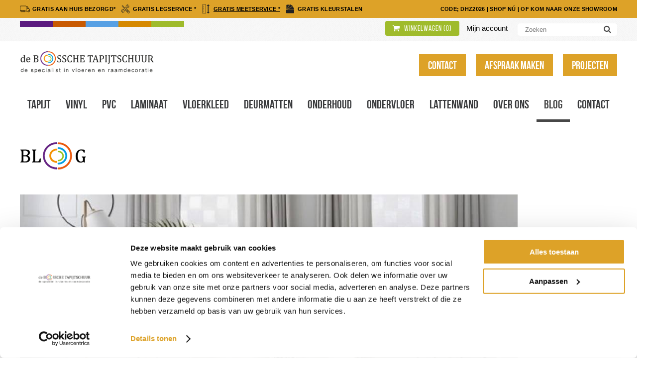

--- FILE ---
content_type: text/html; charset=utf-8
request_url: https://www.debosschetapijtschuur.nl/blog/duo-rolgordijnen-antwoord-op-de-belangrijkste-vragen/
body_size: 10102
content:
<!DOCTYPE html>
<html lang="nl">
<head>
	<meta charset="utf-8"/>
    <meta name="language" content="nl" />
   	<meta name="robots" content="index,follow" />
	<title>Duo rolgordijnen: antwoord op de belangrijkste vragen - Blog - De Bossche Tapijtschuur</title>
	<meta name="description" content="Heb je wel eens gehoord van duo rolgordijnen, maar weet je niet exact of het de juiste keuze is voor jouw interieur? Bel de Bossche Tapijtschuur" />
	<meta name="revisit-after" content="3 days" />
		<meta property="og:image" content="https://www.debosschetapijtschuur.nl/uploads/blog/groot/1474365600-duo-rolgordijnen-antwoord-op-de-belangrijkste-vragen.jpg" />
		<meta property="og:url" content="https://www.debosschetapijtschuur.nl/blog/duo-rolgordijnen-antwoord-op-de-belangrijkste-vragen/" />
	<meta property="og:title" content="Duo rolgordijnen: antwoord op de belangrijkste vragen - Blog - De Bossche Tapijtschuur " />
	<meta property="og:description" content="Heb je wel eens gehoord van duo rolgordijnen, maar weet je niet exact of het de juiste keuze is voor jouw interieur? Bel de Bossche Tapijtschuur" />
	<meta property="og:site_name" content="De Bossche Tapijtschuur" />
	<meta property="og:type" content="website" />
	<meta name="author" content="De Bossche Tapijtschuur" />
	<meta name="HandheldFriendly" content="true" />
	<meta name="MobileOptimized" content="480" />
	<meta name="viewport" content="width=device-width; initial-scale=1.0; maximum-scale=1.0; user-scalable=0;" />
	<!--
            ===========================================
            Design:
            Digi-D
            www.digi-d.nl

            Development:
            Online Identity & Solutions BV
            www.onlineidentity.nl
            ===========================================
    -->
	<link rel="icon" type="image/png" href="/images/favicon.png" />
	<!--[if IE]><link rel="shortcut icon" href="/images/favicon.ico"/><![endif]-->
	<link rel="preconnect" href="https://fonts.gstatic.com" crossorigin>
	<link rel="stylesheet" href="//fonts.googleapis.com/css?family=PT+Serif:400,700&display=swap">
	<link rel="stylesheet" type="text/css" href="/include/css/plugins.css?v=1">
    <link rel="stylesheet" type="text/css" href="/include/css/stylesheet.css?v=1">
	<link rel="stylesheet" type="text/css" href="/include/css/responsive.css?v=1">
		<link rel="stylesheet" type="text/css" href="/include/css/blog.css">
		<script src="/include/js/jquery.plugins.js"></script>
	<script src="/include/js/functions.js"></script>
	    <script async src="https://www.googletagmanager.com/gtag/js?id=AW-881923565"></script>
	<script>
		window.dataLayer = window.dataLayer || [];
		function gtag(){dataLayer.push(arguments);}
		gtag('js', new Date());
		gtag('config', 'AW-881923565');
		
		(function(w,d,s,l,i){w[l]=w[l]||[];w[l].push({'gtm.start':new Date().getTime(),event:'gtm.js'});var f=d.getElementsByTagName(s)[0],j=d.createElement(s),dl=l!='dataLayer'?'&l='+l:'';j.async=true;j.src='https://www.googletagmanager.com/gtm.js?id='+i+dl;f.parentNode.insertBefore(j,f);})(window,document,'script','dataLayer','GTM-W9V4RGN');
	</script>
	</head>
<body>
<noscript><iframe src="https://www.googletagmanager.com/ns.html?id=GTM-W9V4RGN" height="0" width="0" style="display:none;visibility:hidden"></iframe></noscript>
<div class="header">
	<div class="topBanner">
		<div class="wrapper">
			<ul class="topUsps">
								<li>
					<span class="topFlex">
						<span class="uspSvg"><img src="/uploads/vertaling/icon-1-1638355827.png" alt="GRATIS AAN HUIS BEZORGD*" /></span>
                        <span class="uspText">GRATIS AAN HUIS BEZORGD*</span>
                    </span>
                </li>
                				<li>
					<span class="topFlex">
						<span class="uspSvg"><img src="/uploads/vertaling/icon-2-1638355843.png" alt="GRATIS LEGSERVICE *" /></span>
                        <span class="uspText">GRATIS LEGSERVICE *</span>
                    </span>
                </li>
                				<li>
					<span class="topFlex">
						<span class="uspSvg"><img src="/uploads/vertaling/icon-3-1638355856.png" alt="GRATIS MEETSERVICE *" /></span>
                        <a href="/meetinstructies-tapijt-en-vinyl/" class="uspText">GRATIS MEETSERVICE *</a>
                    </span>
                </li>
                				<li>
					<span class="topFlex">
						<span class="uspSvg"><img src="/uploads/vertaling/icon-4-1638355871.png" alt="GRATIS KLEURSTALEN" /></span>
                        <span class="uspText">GRATIS KLEURSTALEN</span>
                    </span>
                </li>
                            </ul>
            <div class="rightUspText">
            	<a href="/webshop/">code; DHZ2026</a> | <a href="/webshop/">Shop nú</a> | <a href="/contact/">Of kom naar onze showroom</a>            </div>
        </div>
    </div>
	<div class="headerTop">
		<div class="wrapper relative">
			<div class="decoElementLeft">
				<ul class="decoElement"><li></li><li></li><li></li><li></li><li></li></ul>
			</div>
			<div class="searchBoxCol">
				<div class="floatLeft mr20 mt5 m-mb10">
					<a class="shoppingCart" href="/winkelwagen/"><i class="fa fa-shopping-cart mr5"></i> Winkelwagen (<span id="cart-small-number">0</span>)</a>
										<a class="ml10" href="/persoonlijk/">Mijn account</a>
									</div>
				<div class="searchBox">
					<input id="zoekwaarde" name="zoekwaarde" type="text" placeholder="Zoeken" onkeydown="checkEnterPressed(event)"/>
					<button name="submit" type="submit" onclick="zoekenSubmit()"><i class="fa fa-search"></i></button>
				</div>
			</div>
		</div>
	</div>
	<div class="wrapper col-mobile">
		<a href="/" class="logo">
			<img src="/images/logo.png" alt="De Bossche Tapijtschuur" />
		</a>
		<div class="buttonRightHeader">
						<a href="/contact/" class="buttonYellow left">Contact</a>
						<a href="/afspraak-maken/" class="buttonYellow left">Afspraak maken</a>
						<a href="/projecten/" class="buttonYellow right">Projecten</a>
					</div>

		<div class="menuOuter">
			<a href="#menu" id="toggle" class=""><span></span></a>
			<div id="menu">
				<ul>
										<li>
						<a href="/tapijt/">Tapijt</a>
												<span class="iconArrow"><i class="fa fa-plus"></i></span>
						<ul class="sub">
														<li><a href="/tapijt-trapbekleding/">Tapijt trapbekleding</a></li>
							                            						</ul>
											</li>
										<li>
						<a href="/vinyl/">Vinyl</a>
												<span class="iconArrow"><i class="fa fa-plus"></i></span>
						<ul class="sub">
														<li><a href="/vinyl-trapbekleding/">Vinyl trapbekleding</a></li>
							                            						</ul>
											</li>
										<li>
						<a href="/pvc/">Pvc</a>
												<span class="iconArrow"><i class="fa fa-plus"></i></span>
						<ul class="sub">
														<li><a href="/pvc-trapbekleding/">PVC trapbekleding</a></li>
							                                                        <li><a href="/pvc-vloeren-goedkoop/">PVC vloeren goedkoop</a></li>
                            						</ul>
											</li>
										<li>
						<a href="/laminaat/">Laminaat</a>
											</li>
										<li>
						<a href="/vloerkleed/">Vloerkleed</a>
											</li>
										<li>
						<a href="/deurmatten/">Deurmatten</a>
												<span class="iconArrow"><i class="fa fa-plus"></i></span>
						<ul class="sub">
														<li><a href="/deurmatten-op-maat/">Deurmatten op maat</a></li>
							                            						</ul>
											</li>
										<li>
						<a href="/onderhoud/">Onderhoud</a>
											</li>
										<li>
						<a href="/ondervloer/">Ondervloer</a>
											</li>
										<li>
						<a href="/lattenwand/">Lattenwand</a>
											</li>
															<li>
						<a href="/over-ons/">Over ons</a>
												<span class="iconArrow"><i class="fa fa-plus"></i></span>
						<ul class="sub">
														<li><a href="/over-ons/geschiedenis/">Geschiedenis</a></li>
														<li><a href="/over-ons/medewerkers/">Medewerkers</a></li>
													</ul>
											</li>
										<li>
						<a href="/blog/" class="selected">Blog</a>
											</li>
										<li>
						<a href="/contact/">Contact</a>
											</li>
						            </ul>
			</div>
		</div>
	</div>
</div>

<div class="content">
	<div class="wrapper">
		
<div class="col-12 col-mobile">
    <div class="col-12">
        <div class="blogLogo"><a href="/blog/"><img src="/images/blogLogo.png" alt="Lees hier de laatste blogs" /></a></div>
    </div>
        <div class="image">
        <img class="blog-mt0" src="/uploads/blog/groot/1474365600-duo-rolgordijnen-antwoord-op-de-belangrijkste-vragen.jpg" alt="Duo rolgordijnen: antwoord op de belangrijkste vragen" />
    </div>
        <div class="col-12 paragraph">
        <div class="blogText leftColumn">
            <h1 class="title-1 col-12">Duo rolgordijnen: antwoord op de belangrijkste vragen</h1>
            <strong class="black col-12 mt5">20 september 2016</strong>
            <div class="col-12 mt20">
                <div>&nbsp;</div>

<div style="text-align:center"><strong><img alt="duo rolgordijnen" src="/uploads/wysiwyg/BLOG/blog1_rolgordijn-4.jpg" style="height:875px; width:700px" /></strong></div>

<div><br />
<strong>Heb je wel eens gehoord van duo rolgordijnen, maar weet je niet exact of het de juiste keuze is voor jouw interieur? De Bossche Tapijtschuur geeft antwoord op vier belangrijke vragen rondom deze variant van raamdecoratie.</strong></div>
<br />
<strong>Wat zijn duo rolgordijnen?</strong><br />
Duo rolgordijnen bestaan, anders dan standaard rolgordijnen, uit twee verschillende soorten stof. Transparante, doorschijnende banen en gekleurde, ondoorzichtige banen bewegen horizontaal over elkaar heen. Door middel van een koord reguleer je hoe de banen over elkaar heen vallen en dus hoeveel lichtinval en inkijk je toestaat in de kamer.<br />
<br />
<strong>Wat is het voordeel van duo rolgordijnen?</strong><br />
Naast dat een duo rolgordijnen een luxere uitstraling geven aan raamdecoratie, hebben duo rolgordijnen als grootst voordelig effect dat je er de lichtinval heel goed mee kunt reguleren. Ook in de meest open stand geeft een duo rolgordijn al enige vorm van bescherming tegen inkijk en dus privacy. Daarnaast zijn er spectaculaire patronen mogelijk wat van eenvoudige raamdecoratie een kunstwerk maakt. Een mooie combinatie van functionaliteit en decoratie dus.<br />
<br />
<strong>Waarmee combineer ik duo rolgordijnen?</strong><br />
Waar duo rolgordijnen al veel lichtinval en inkijk beperken, kun je eindeloos materialen aan je raamdecoratie toevoegen. In een slaapkamer kan het fijn zijn om black-out overgordijnen toe te voegen, zodat je in alle rust in een verduisterde ruimte slaapt. In een grote woonkeuken kan het combineren met transparantere in-betweens een mooie keuze zijn, omdat een verduisterend effect hier minder belangrijk is.<br />
<br />
<strong>Waar moet ik op letten bij aanschaf van duo rolgordijnen?</strong><br />
Het belangrijkste aandachtspunt, zoals bij alle raamdecoratie, is dat de duo rolgordijnen perfect op maat zijn. Hierdoor voorkom je ongewenst lichtinval aan de zijkanten van het rolgordijn of dat het rolgordijn onderaan net niet mooi aansluit op de vensterbank. Qua stoffen en dikte van de banen kun je alle kanten op. Hoe groter en breder het raam, hoe breder ook de banen kunnen zijn. Er bestaan ook duo rolgordijnen in opvallende geometrische patronen; bekijk ter inspiratie eens de foto&rsquo;s hiernaast! Wil je een nog luxere uitstraling van het duo rolgordijn, kies dan voor verfijnde stoffen als voiles, zijde of een stof met een ingeweven metallic draad.<br />
Op zoek naar de mooiste duo rolgordijnen voor jouw interieur? De Bossche Tapijtschuur biedt gratis &amp; vrijblijvend interieuradvies. Maak een afspraak, <a href="https://www.debosschetapijtschuur.nl/contact/">https://www.debosschetapijtschuur.nl/contact/</a><br />
&nbsp;
<div style="text-align:center"><img alt="aanschaf rolgordijn" src="/uploads/wysiwyg/BLOG/blog1_rolgordijn-3.jpg" style="height:406px; width:325px" /><img alt="rolgordijn zwart" src="/uploads/wysiwyg/BLOG/blog1_rolgordijn-5.jpg" style="height:406px; width:325px" /></div>
<br />
<br />
Bron; mrwoon.nl<br />
&nbsp;            </div>
            <div class="col-12 mt50">
                <div class="col-6 col-padding-right relative">
                    <div class="decoElementLeft">
                        <ul class="decoElement"><li></li><li></li><li></li></li><li></li></ul>
                    </div>
                    <a href="/blog/" class="backButton"><i class="fa fa-angle-left"></i> terug naar het overzicht</a>
                </div>
                <div class="col-6 col-padding-left">
                    <span class="col-12"><strong>Delen op</strong></span>
                    <div class="col-12 mt10">
                        <div class="socialIcons share">
                            <span class="btn" onclick="popup('https://www.facebook.com/sharer/sharer.php?u=https%3A//www.debosschetapijtschuur.nl/blog/duo-rolgordijnen-antwoord-op-de-belangrijkste-vragen/','400','250')"><i class="socialIcon fa fa-facebook"></i></span>
                            <span class="btn" onclick="popup('https://twitter.com/intent/tweet?text=https%3A//www.debosschetapijtschuur.nl/blog/duo-rolgordijnen-antwoord-op-de-belangrijkste-vragen/','400','250')"><i class="socialIcon fa fa-twitter"></i></span>
                            <span class="btn" onclick="popup('http://pinterest.com/pin/create/button/?url=https%3A//www.debosschetapijtschuur.nl/blog/duo-rolgordijnen-antwoord-op-de-belangrijkste-vragen/&media=http%3A//www.debosschetapijtschuur.nl/uploads/blog/groot/','400','250')"><i class="socialIcon fa fa-pinterest"></i></span>
                        </div>
                    </div>
                </div>
            </div>
        </div>
        <div class="rightColumn">
            <div class="rightFix">
                <div id="scrollWithPage">
                    <div class="col-12 p20 border">
                        <a href="/over-ons/geschiedenis/" class="image"><img class="noMargin" src="/uploads/vertaling/blokken-over-onskopie-1587718134-1625576699.jpg" alt="Over ons" /></a>
                        <div class="clearFix"></div>
                        <div class="col-12 paragraph">Bij De Bossche Tapijtschuur koop je alles voor jouw vloeren, ramen en trap. In de webshop vind je een ruim assortiment aan tapijt, vinyl, pvc, laminaat, vloerkleden en meer!<br />
<br />
✔ Gratis bezorging binnen 30 km rondom Den Bosch<br />
✔ Gratis vloeren leggen binnen 30 km rondom Den Bosch<br />
✔ 15% korting met de code DHZ2026 als je de vloer zelf legt</div>
                        <a href="/contact/" class="button yellow mt20">Kom langs</a>
                    </div>
                </div>
            </div>
        </div>
    </div>
</div>
<div id="blogSlider" class="owl-carousel owl-theme">
		<div class="item">
				<div class="image col-12"><a href="/blog/jouw-perfecte-gordijnplooi/"><img src="/uploads/blog/groot/jouw-perfecte-gordijnplooi-1721135720.jpg" alt="Vind de perfecte gordijnplooi voor jouw interieur " /></a></div>
				<div class="blogTitle mt10">Vind de perfecte gordijnplooi voor jouw interieur </div>
		<div class="blogDate">16 juli 2024</div>
		<div class="paragraph small">Leer alles over de verschillende soorten gordijnplooien en vind de perfecte stijl voor jouw interieur. Bezoek De Bossche Tapijtschuur voor deskundig advies en een breed scala aan opties.</div>
		<a href="/blog/jouw-perfecte-gordijnplooi/" class="blogIcon"><i class="fa fa-angle-right"></i></a>
	</div>
		<div class="item">
				<div class="image col-12"><a href="/blog/tips-voor-het-schoonmaken-van-je-insectenwering/"><img src="/uploads/blog/groot/tips-voor-het-schoonmaken-van-je-insectenwering-1719831692.png" alt="Tips voor het schoonmaken van je insectenwering" /></a></div>
				<div class="blogTitle mt10">Tips voor het schoonmaken van je insectenwering</div>
		<div class="blogDate">1 juli 2024</div>
		<div class="paragraph small">Ontdek de beste methoden en tips voor het schoonmaken van je insectenwering. Houd insecten buiten en geniet van frisse lucht met onze stapsgewijze gids.</div>
		<a href="/blog/tips-voor-het-schoonmaken-van-je-insectenwering/" class="blogIcon"><i class="fa fa-angle-right"></i></a>
	</div>
		<div class="item">
				<div class="image col-12"><a href="/blog/8-voordelen-van-horren/"><img src="/uploads/blog/groot/8-voordelen-van-horren-1716989173.jpg" alt="8 Voordelen van horren voor een comfortabel en insectenvrij thuis" /></a></div>
				<div class="blogTitle mt10">8 Voordelen van horren voor een comfortabel en insectenvrij thuis</div>
		<div class="blogDate">29 mei 2024</div>
		<div class="paragraph small">Ontdek de top 8 voordelen van het installeren van horren in je huis, van verbeterde ventilatie en natuurlijke koeling tot het verhogen van de waarde van je huis. Bij De Bossche Tapijtschuur hebben we een breed assortiment horren om aan al je behoeften te voldoen!</div>
		<a href="/blog/8-voordelen-van-horren/" class="blogIcon"><i class="fa fa-angle-right"></i></a>
	</div>
		<div class="item">
				<div class="image col-12"><a href="/blog/last-van-hooikoorts-plaats-een-hor-als-de-lente-in-aantocht-is/"><img src="/uploads/blog/groot/1490180400-last-van-hooikoorts-plaats-een-hor-als-de-lente-in-aantocht-is.jpg" alt="Last van hooikoorts? Plaats een hor als de lente in aantocht is" /></a></div>
				<div class="blogTitle mt10">Last van hooikoorts? Plaats een hor als de lente in aantocht is</div>
		<div class="blogDate">10 april 2024</div>
		<div class="paragraph small">Last van hooikoorts? Plaats een hor als de lente in aantocht is</div>
		<a href="/blog/last-van-hooikoorts-plaats-een-hor-als-de-lente-in-aantocht-is/" class="blogIcon"><i class="fa fa-angle-right"></i></a>
	</div>
		<div class="item">
				<div class="image col-12"><a href="/blog/gordijnen-kiezen/"><img src="/uploads/blog/groot/gordijnen-kiezen-1635150552.jpg" alt="In 5 stappen de juiste gordijnen kiezen voor elke ruimte" /></a></div>
				<div class="blogTitle mt10">In 5 stappen de juiste gordijnen kiezen voor elke ruimte</div>
		<div class="blogDate">22 oktober 2023</div>
		<div class="paragraph small">Gordijnen zijn nog altijd de populairste soort raamdecoratie. Maar hoe kan je de juiste gordijnen kiezen voor jouw ruimte? Gebruik dit handige stappenplan.</div>
		<a href="/blog/gordijnen-kiezen/" class="blogIcon"><i class="fa fa-angle-right"></i></a>
	</div>
		<div class="item">
				<div class="image col-12"><a href="/blog/zorgeloos-slapen-en-wonen-met-easyclick-raamdecoratie/"><img src="/uploads/blog/groot/1475229600-zorgeloos-slapen-en-wonen-met-easyclick-raamdecoratie.jpg" alt="Zorgeloos slapen en wonen met EasyClick raamdecoratie" /></a></div>
				<div class="blogTitle mt10">Zorgeloos slapen en wonen met EasyClick raamdecoratie</div>
		<div class="blogDate">28 juni 2023</div>
		<div class="paragraph small">Zorgeloos slapen en wonen met EasyClick raamdecoratie</div>
		<a href="/blog/zorgeloos-slapen-en-wonen-met-easyclick-raamdecoratie/" class="blogIcon"><i class="fa fa-angle-right"></i></a>
	</div>
		<div class="item">
				<div class="image col-12"><a href="/blog/gordijnen-woonkamer-kiezen/"><img src="/uploads/blog/groot/1565431200-gordijnen-woonkamer-kiezen.jpg" alt="Gordijnen voor de woonkamer kiezen: 5 praktische tips" /></a></div>
				<div class="blogTitle mt10">Gordijnen voor de woonkamer kiezen: 5 praktische tips</div>
		<div class="blogDate">11 juni 2023</div>
		<div class="paragraph small">De woonkamer is de centrale ruimte in huis waar je gezellig samenkomt met de rest van je gezin. Belangrijke punten voor deze ruimte zijn licht, sfeer en privacy. En alle drie kun je perfect verkrijgen door de juiste gordijnen in de woonkamer te kiezen!</div>
		<a href="/blog/gordijnen-woonkamer-kiezen/" class="blogIcon"><i class="fa fa-angle-right"></i></a>
	</div>
		<div class="item">
				<div class="image col-12"><a href="/blog/zomerzon-in-huis-hoe-kom-je-er-vanaf/"><img src="/uploads/blog/groot/1497952800-zomerzon-in-huis-hoe-kom-je-er-vanaf.jpg" alt="Zomerzon in huis: Hoe kom je er vanaf?" /></a></div>
				<div class="blogTitle mt10">Zomerzon in huis: Hoe kom je er vanaf?</div>
		<div class="blogDate">25 april 2023</div>
		<div class="paragraph small">NU 15% KORTING OP ALLE RAAMDECORATIE VAN TOPPOINT.<br />
Gek eigenlijk dat, zodra de zomer eindelijk aanbreekt, je in sommige gevallen de zon liever kwijt bent dan rijk. Bijvoorbeeld als je thuis aan het werk bent en het licht precies op je computerscherm schijnt. De Bossche Tapijtschuur geeft zon reflecterende oplossingen voor iedere ruimte van je huis, zonder afbreuk te doen aan sfeer en smaak.</div>
		<a href="/blog/zomerzon-in-huis-hoe-kom-je-er-vanaf/" class="blogIcon"><i class="fa fa-angle-right"></i></a>
	</div>
		<div class="item">
				<div class="image col-12"><a href="/blog/gordijnen-industrieel/"><img src="/uploads/blog/groot/gordijnen-industrieel-1652946778.jpg" alt="Inspiratie: 4 gordijnen die passen bij een industriële look" /></a></div>
				<div class="blogTitle mt10">Inspiratie: 4 gordijnen die passen bij een industriële look</div>
		<div class="blogDate">19 mei 2022</div>
		<div class="paragraph small">Stoere materialen in combinatie met donkere kleuren en vintage meubels. Maar welke gordijnen passen daar goed bij? We helpen je graag op weg.</div>
		<a href="/blog/gordijnen-industrieel/" class="blogIcon"><i class="fa fa-angle-right"></i></a>
	</div>
		<div class="item">
				<div class="image col-12"><a href="/blog/isolatie-met-gordijnen/"><img src="/uploads/blog/groot/isolatie-met-gordijnen-1637848470.jpg" alt="Welke gordijnen isoleren het beste?" /></a></div>
				<div class="blogTitle mt10">Welke gordijnen isoleren het beste?</div>
		<div class="blogDate">25 november 2021</div>
		<div class="paragraph small">Door de stijgende energieprijzen kiezen steeds meer mensen ervoor om hun huis te verduurzamen. Isolerende gordijnen kunnen hier een bijdrage aan leveren.</div>
		<a href="/blog/isolatie-met-gordijnen/" class="blogIcon"><i class="fa fa-angle-right"></i></a>
	</div>
		<div class="item">
				<div class="image col-12"><a href="/blog/soorten-gordijnen-en-raamdecoratie/"><img src="/uploads/blog/groot/1613732400-soorten-gordijnen-en-raamdecoratie.jpg" alt="Welke soorten gordijnen en raamdecoratie zijn er allemaal?" /></a></div>
				<div class="blogTitle mt10">Welke soorten gordijnen en raamdecoratie zijn er allemaal?</div>
		<div class="blogDate">19 februari 2021</div>
		<div class="paragraph small">Van plan om nieuwe gordijnen te kopen voor je huis? In dit artikel zetten we tien verschillende type raamdecoratie en soorten gordijnen op een rij!</div>
		<a href="/blog/soorten-gordijnen-en-raamdecoratie/" class="blogIcon"><i class="fa fa-angle-right"></i></a>
	</div>
		<div class="item">
				<div class="image col-12"><a href="/blog/gordijn-ideeen-woonkamer/"><img src="/uploads/blog/groot/1607598000-gordijn-ideeen-woonkamer.jpg" alt="Inspiratie: 11x gordijn ideeen voor de woonkamer" /></a></div>
				<div class="blogTitle mt10">Inspiratie: 11x gordijn ideeen voor de woonkamer</div>
		<div class="blogDate">10 december 2020</div>
		<div class="paragraph small">Hoe kies je de juiste gordijnen die aansluiten bij jouw smaak? Ter inspiratie zetten we verschillende gordijn idee&euml;n voor de woonkamer op een rij.</div>
		<a href="/blog/gordijn-ideeen-woonkamer/" class="blogIcon"><i class="fa fa-angle-right"></i></a>
	</div>
		<div class="item">
				<div class="image col-12"><a href="/blog/welke-kleur-gordijnen/"><img src="/uploads/blog/groot/1599653983-welke-kleur-gordijnen.jpg" alt="Zo kies je de juiste kleur gordijnen voor elke ruimte" /></a></div>
				<div class="blogTitle mt10">Zo kies je de juiste kleur gordijnen voor elke ruimte</div>
		<div class="blogDate">9 september 2020</div>
		<div class="paragraph small">Niets springt zo in het oog als de kleur van je gordijn. We leggen graag uit waar je op moet letten bij het kiezen van de kleur voor jouw gordijnen.</div>
		<a href="/blog/welke-kleur-gordijnen/" class="blogIcon"><i class="fa fa-angle-right"></i></a>
	</div>
		<div class="item">
				<div class="image col-12"><a href="/blog/raamdecoratie-ideeen/"><img src="/uploads/blog/groot/1576505693-raamdecoratie-ideeen.jpg" alt="Inspiratie: 8x raamdecoratie ideeën voor verschillende ruimtes" /></a></div>
				<div class="blogTitle mt10">Inspiratie: 8x raamdecoratie ideeën voor verschillende ruimtes</div>
		<div class="blogDate">16 december 2019</div>
		<div class="paragraph small">Er zijn veel mogelijkheden op het gebied van raamdecoratie. Ben je op zoek naar idee&euml;n voor jouw woning? In dit artikel doe je inspiratie op aan de hand van acht populaire mogelijkheden.&nbsp;</div>
		<a href="/blog/raamdecoratie-ideeen/" class="blogIcon"><i class="fa fa-angle-right"></i></a>
	</div>
		<div class="item">
				<div class="image col-12"><a href="/blog/gordijnen-slaapkamer-kiezen/"><img src="/uploads/blog/groot/1569313649-gordijnen-slaapkamer-kiezen.jpg" alt="Gordijnen voor de slaapkamer kiezen? 8 handige tips" /></a></div>
				<div class="blogTitle mt10">Gordijnen voor de slaapkamer kiezen? 8 handige tips</div>
		<div class="blogDate">24 september 2019</div>
		<div class="paragraph small">Uitgerust wakker worden in een heerlijke slaapkamer. Wie wil dat nou niet? Zet de sfeer met prachtige gordijnen en wordt verliefd op jouw slaapkamer. Met deze acht handige tips zul jij de perfecte gordijnen voor jouw slaapkamer kiezen!</div>
		<a href="/blog/gordijnen-slaapkamer-kiezen/" class="blogIcon"><i class="fa fa-angle-right"></i></a>
	</div>
		<div class="item">
				<div class="image col-12"><a href="/blog/gordijnen-keuken/"><img src="/uploads/blog/groot/1558089123-gordijnen-keuken.jpg" alt="Welke gordijnen zijn het meest geschikt voor de keuken?" /></a></div>
				<div class="blogTitle mt10">Welke gordijnen zijn het meest geschikt voor de keuken?</div>
		<div class="blogDate">17 mei 2019</div>
		<div class="paragraph small">Gordijnen zijn d&eacute; oplossing voor privacy in huis. Zo ook in de keuken. Er zijn echter een aantal extra punten waarmee rekening gehouden moet worden. We leggen je graag uit welke gordijnen en andere raamdecoratie geschikt is.</div>
		<a href="/blog/gordijnen-keuken/" class="blogIcon"><i class="fa fa-angle-right"></i></a>
	</div>
		<div class="item">
				<div class="image col-12"><a href="/blog/witte-gordijnen-een-frisse-uitstraling/"><img src="/uploads/blog/groot/1510411670-witte-gordijnen-een-frisse-uitstraling.jpg" alt="WITTE GORDIJNEN, EEN FRISSE UITSTRALING" /></a></div>
				<div class="blogTitle mt10">WITTE GORDIJNEN, EEN FRISSE UITSTRALING</div>
		<div class="blogDate">11 november 2017</div>
		<div class="paragraph small">Waarom kiezen voor witte gordijnen? Ze vormen een serene basis, zijn goed te combineren met een knallend behang, zorgen voor een frisse uitstraling en geven op de juiste manier n&eacute;t dat beetje luxe aan je interieur.</div>
		<a href="/blog/witte-gordijnen-een-frisse-uitstraling/" class="blogIcon"><i class="fa fa-angle-right"></i></a>
	</div>
		<div class="item">
				<div class="image col-12"><a href="/blog/durf-jij-dessins-aan-de-mooiste-gordijnen-met-prints/"><img src="/uploads/blog/groot/1504346400-durf-jij-dessins-aan-de-mooiste-gordijnen-met-prints.jpg" alt="DURF JIJ DESSINS AAN? DE MOOISTE GORDIJNEN MET PRINTS" /></a></div>
				<div class="blogTitle mt10">DURF JIJ DESSINS AAN? DE MOOISTE GORDIJNEN MET PRINTS</div>
		<div class="blogDate">2 september 2017</div>
		<div class="paragraph small">De praktische kant van gordijnen&nbsp;<br />
In de eerste plaats kies je wellicht voor&nbsp;gordijnen&nbsp;in huis vanwege hun praktische karakter. Je wilt geen pottenkijkers in huis en wilt de lichtinval kunnen filteren. Maar: vergeet ook niet die andere sfeervolle kant van gordijnen. Want naast functioneel, speelt raamdecoratie ook een grote rol in de gehele uitstraling van je inrichting. In onze &nbsp;showroom kunt u onder het genot van een kopje koffie op uw gemak onze ruime &nbsp;collectie bekijken.alles word vakkundig &nbsp;ingemeten geconfectioneerd &nbsp;en gehangen voor u.</div>
		<a href="/blog/durf-jij-dessins-aan-de-mooiste-gordijnen-met-prints/" class="blogIcon"><i class="fa fa-angle-right"></i></a>
	</div>
		<div class="item">
				<div class="image col-12"><a href="/blog/de-voor-en-nadelen-van-draai-kiepramen/"><img src="/uploads/blog/groot/1497002400-de-voor-en-nadelen-van-draai-kiepramen.jpg" alt="DE VOOR- EN NADELEN VAN DRAAI/KIEPRAMEN" /></a></div>
				<div class="blogTitle mt10">DE VOOR- EN NADELEN VAN DRAAI/KIEPRAMEN</div>
		<div class="blogDate">9 juni 2017</div>
		<div class="paragraph small">In steeds meer (nieuwe) huizen zie je draai/kiepramen opduiken, die ook wel kantelkiepramen worden genoemd. Praktisch van aard, maar is het geschikt voor iedere interieurstijl? En welke raambekleding past er op zo&rsquo;n raam?</div>
		<a href="/blog/de-voor-en-nadelen-van-draai-kiepramen/" class="blogIcon"><i class="fa fa-angle-right"></i></a>
	</div>
		<div class="item">
				<div class="image col-12"><a href="/blog/inspiratie-in-between-gordijnen-voor-elegantie-sfeer-en-privacy/"><img src="/uploads/blog/groot/1486724400-inspiratie-in-between-gordijnen-voor-elegantie-sfeer-en-privacy.jpg" alt="INSPIRATIE: IN-BETWEEN GORDIJNEN VOOR ELEGANTIE, SFEER EN PRIVACY." /></a></div>
				<div class="blogTitle mt10">INSPIRATIE: IN-BETWEEN GORDIJNEN VOOR ELEGANTIE, SFEER EN PRIVACY.</div>
		<div class="blogDate">10 februari 2017</div>
		<div class="paragraph small">&nbsp;<br />
INSPIRATIE: IN-BETWEEN GORDIJNEN VOOR ELEGANTIE, SFEER EN PRIVACY.</div>
		<a href="/blog/inspiratie-in-between-gordijnen-voor-elegantie-sfeer-en-privacy/" class="blogIcon"><i class="fa fa-angle-right"></i></a>
	</div>
		<div class="item">
				<div class="image col-12"><a href="/blog/zo-creeer-je-een-natuurlijke-sfeer-met-houten-jaloezieen/"><img src="/uploads/blog/groot/1483451474-zo-crea-er-je-een-natuurlijke-sfeer-met-houten-jaloeziea-n.jpg" alt="Zo creëren je een natuurlijke sfeer met houten jaloezieën." /></a></div>
				<div class="blogTitle mt10">Zo creëren je een natuurlijke sfeer met houten jaloezieën.</div>
		<div class="blogDate">3 januari 2017</div>
		<div class="paragraph small">Zo cre&euml;er je een natuurlijke sfeer met houten jaloezie&euml;n.</div>
		<a href="/blog/zo-creeer-je-een-natuurlijke-sfeer-met-houten-jaloezieen/" class="blogIcon"><i class="fa fa-angle-right"></i></a>
	</div>
		<div class="item">
				<div class="image col-12"><a href="/blog/iso-plisse-raamdecoratie-multifunctioneel-het-hele-jaar-door/"><img src="/uploads/blog/groot/1478768398-duette-raamdecoratie-multifunctioneel-het-hele-jaar-door.jpg" alt="Iso Plissé raamdecoratie: multifunctioneel het hele jaar door." /></a></div>
				<div class="blogTitle mt10">Iso Plissé raamdecoratie: multifunctioneel het hele jaar door.</div>
		<div class="blogDate">10 november 2016</div>
		<div class="paragraph small">Iso Pliss&eacute; raamdecoratie: multifunctioneel het hele jaar door.</div>
		<a href="/blog/iso-plisse-raamdecoratie-multifunctioneel-het-hele-jaar-door/" class="blogIcon"><i class="fa fa-angle-right"></i></a>
	</div>
		<div class="item">
				<div class="image col-12"><a href="/blog/gordijnen-in-de-kleur-van-de-wand-een-goed-idee/"><img src="/uploads/blog/groot/1477570808-gordijnen-in-de-kleur-van-de-wand-een-goed-idee.jpg" alt="Gordijnen in de kleur van de wand, een goed idee?" /></a></div>
				<div class="blogTitle mt10">Gordijnen in de kleur van de wand, een goed idee?</div>
		<div class="blogDate">27 oktober 2016</div>
		<div class="paragraph small">Gordijnen in de kleur van de wand, een goed idee?</div>
		<a href="/blog/gordijnen-in-de-kleur-van-de-wand-een-goed-idee/" class="blogIcon"><i class="fa fa-angle-right"></i></a>
	</div>
		<div class="item">
				<div class="image col-12"><a href="/blog/duo-rolgordijnen-antwoord-op-de-belangrijkste-vragen/"><img src="/uploads/blog/groot/1474365600-duo-rolgordijnen-antwoord-op-de-belangrijkste-vragen.jpg" alt="Duo rolgordijnen: antwoord op de belangrijkste vragen" /></a></div>
				<div class="blogTitle mt10">Duo rolgordijnen: antwoord op de belangrijkste vragen</div>
		<div class="blogDate">20 september 2016</div>
		<div class="paragraph small">Heb je wel eens gehoord van duo rolgordijnen, maar weet je niet exact of het de juiste keuze is voor jouw interieur?</div>
		<a href="/blog/duo-rolgordijnen-antwoord-op-de-belangrijkste-vragen/" class="blogIcon"><i class="fa fa-angle-right"></i></a>
	</div>
	</div>
<script type="text/javascript" async defer src="//assets.pinterest.com/js/pinit.js"></script>

	</div>
</div>
<footer>
	<div class="wrapper">
		<div class="col-12">
			<a href="https://wa.me/31644766510" class="whatsapp" target="_blank"><img src="/images/whatsapp.png" alt="Whatsapp" /> Whatsapp</a>
			<div class="decoElementCenter">
				<ul class="decoElement"><li></li><li></li><li></li><li></li><li></li></ul>
			</div>
			<div class="floatRight">
				<a href="https://www.cbw-erkend.nl/garanties-wonen" target="_blank"><img src="/uploads/vertaling/cbw-erkend-logo-aug2015-1625574561.png" alt="https://www.cbw-erkend.nl/garanties-wonen" class="dpb" /></a>
			</div>
		</div>

		<div class="col-12 mt20">
			<div class="col-5 col-padding-right">
				<span class="fs16 col-12 whiteColor uppercase"><strong>Contactgegevens</strong></span>
				<div class="col-7 col-padding-right mt20">
					<div class="paragraph white mt20">
						De Bossche Tapijtschuur<br />
Oude Vlijmenseweg 182<br />
5223 GS &#039;s-Hertogenbosch<br />
Tel: + (0) 73 - 621 04 63  (optie 5) <br />
E-mail: info@debosschetapijtschuur.nl					</div>
				</div>
				<div class="col-5 m-mt20">
					<ul class="footerList">
													<li><a href="/bestellen-en-registreren/">Bestellen en registreren</a></li>
														<li><a href="/over-ons/geschiedenis/">Geschiedenis</a></li>
														<li><a href="/betaalmethodes/">Betaalmethodes</a></li>
														<li><a href="/bezorgen/">Bezorgen</a></li>
														<li><a href="/blog/">Blog</a></li>
														<li><a href="/ruilen-en-retourneren/">Ruilen en retourneren</a></li>
														<li><a href="/contact/">Contact</a></li>
														<li><a href="/nieuws/">Nieuws</a></li>
														<li><a href="/raamdecoratie-waalwijk/">Raamdecoratie Waalwijk</a></li>
														<li><a href="/meetinstructies-tapijt-en-vinyl/">Meetinstructies Tapijt &amp; Vinyl</a></li>
														<li><a href="/meetinstructies-pvc-en-laminaat/">Meetinstructies PVC &amp; Laminaat</a></li>
														<li><a href="/garantiepagina/">Garantiepagina</a></li>
														<li><a href="/reviewpolicy/">Reviewpolicy</a></li>
														<li><a href="/laagste-prijs-garantie/">Laagste prijs garantie!</a></li>
												</ul>
					<div class="col-12 mt30 mb20">
						<div class="paragraph small grey col-12">
							<a href="/gordijnen/" class="greyText">Gordijnen</a> - <a href="/raamdecoratie/" class="greyText">Raamdecoratie</a> - <a href="/vloer-en-raamdecoratie-spanje/" class="greyText">vloer en raamdecoratie spanje</a> - <a href="/pvc-vloeren-oss/" class="greyText">PVC vloeren Oss</a> - <a href="/pvc-vloeren-tilburg/" class="greyText">Vloeren specialist Tilburg</a> - <a href="/vloeren-raamdecoratie-vught/" class="greyText">Vloeren en raamdecoratie Vught</a> - <a href="/pvc-vloeren-waalwijk/" class="greyText">PVC Vloeren Waalwijk</a> - <a href="/pvc-vloer/" class="greyText">PVC</a> - <a href="/pvc-vloeren-rosmalen/" class="greyText">PVC vloeren Rosmalen</a> - <a href="/7-jaar-garantie-op-al-onze-raamdecoratie/" class="greyText">7 jaar garantie op al onze raamdecoratie!</a> - <a href="/laminaat-veghel/" class="greyText">Laminaat Veghel</a> - <a href="/horren-den-bosch/" class="greyText">Horren kopen in Den Bosch</a> - <a href="/laminaat-eindhoven/" class="greyText">Laminaat Eindhoven en regio</a> - <a href="/vloeren-veghel/" class="greyText">Vloeren Veghel en omgeving</a> - <a href="/gordijnen-veghel/" class="greyText">Gordijnen Veghel regio</a> - <a href="/gordijnen-tilburg/" class="greyText">Gordijnen Tilburg</a> - <a href="/gordijnen-eindhoven/" class="greyText">Gordijnen Eindhoven </a> - <a href="/vloeren-raamdecoratie-eindhoven/" class="greyText">Vloeren en raamdecoratie Eindhoven</a> - <a href="/woninginrichting-den-bosch/" class="greyText">Woninginrichting in Den Bosch</a> - <a href="/vloer-leggen-den-bosch/" class="greyText">Vloer leggen in Den Bosch</a>						</div>
					</div>
				</div>
			</div>
			<div class="col-7 col-padding-left m-mt20">
				<div class="col-6 col-padding-right">
					<span class="fs16 col-12 whiteColor uppercase mb20"><strong>Gratis magazine</strong></span>
					<a href="https://mrwoon.eu/nl/denbosch" target="_blank" class="col-12">
						<span class="image">
							<img src="/uploads/vertaling/mrwoon-2022-2023-1653912476.jpg" alt="Gratis magazine" />
						</span>
					</a>
				</div>
			</div>
		</div>
	</div>
</footer>

<div class="socialFooter">
	<div class="wrapper col-mobile ">
		<div class="col-12 relative">
			<div class="socialIcons">
								<a href="https://www.facebook.com/bosschetapijtschuur" target="_blank"><i class="socialIcon fa fa-facebook-f"></i></a>
								<a href="https://twitter.com/detapijtschuur" target="_blank"><i class="socialIcon fa fa-twitter"></i></a>
								<a href="https://www.instagram.com/debosschetapijtschuur" target="_blank"><i class="socialIcon fa fa-instagram"></i></a>
								<a href="https://nl.pinterest.com/debosschetapijtschuur/" target="_blank"><i class="socialIcon fa fa-pinterest"></i></a>
							</div>
			<div class="toTop">
				<i class="fa fa-angle-up"></i>
			</div>
		</div>
	</div>
</div>

<div class="bottomFooter">
	<div class="wrapper col-mobile">
		<div class="paragraph small col-12">
			All Content Copyright 2026 -
			<span class="greyText">De Bossche Tapijtschuur</span>.
			<a href="/disclaimer/" class="greyText">Disclaimer</a> - <a href="/privacy-statement/" class="greyText">Privacy Statement</a> - <a href="/sitemap/" class="greyText">Sitemap</a> - <a href="/cbw-voorwaarden/" class="greyText">CBW-Voorwaarden</a> - <a href="/advies-en-legvoorwaarden/" class="greyText">Advies en legvoorwaarden</a> - <a href="/meetinstructies-tapijt-en-vinyl/" class="greyText">Meetinstructies Tapijt &amp; Vinyl</a> - <a href="/meetinstructies-pvc-en-laminaat/" class="greyText">Meetinstructies PVC &amp; Laminaat</a> - <a href="/garantiepagina/" class="greyText">Garantiepagina</a> - <a href="/reviewpolicy/" class="greyText">Reviewpolicy</a> - <a href="/cookies/" class="greyText">Cookies</a> - All Rights Reserved.			<span class="floatRight textRight">Site Developed by <a href="https://www.vugts.nu/">Vugts - Signmakers met lef</a></span>
		</div>
	</div>
</div>
<input type="hidden" id="geklikt" name="geklikt" value="0" />
<input type="hidden" id="huidige_pagina" name="huidige_pagina" value="/blog/duo-rolgordijnen-antwoord-op-de-belangrijkste-vragen/" />
<div style="display: none;">
	<div id="add-cart-box">
	</div>
	<a href="#add-cart-box" id="add-cart-box-link" class="fancybox"></a>
</div>
<script type="text/javascript">
		var google_conversion_id = 960538658;
	var google_custom_params = window.google_tag_params;
	var google_remarketing_only = true;

	var Tawk_API=Tawk_API||{}, Tawk_LoadStart=new Date();
	(function(){var s1=document.createElement("script"),s0=document.getElementsByTagName("script")[0];s1.async=true;s1.src='https://embed.tawk.to/5f61f5564704467e89ef6e41/default';s1.charset='UTF-8';s1.setAttribute('crossorigin','*');s0.parentNode.insertBefore(s1,s0);})();
	
	
	var reCAPTCHALoaded = false;
	function loadReCAPTCHA() {
		if (!reCAPTCHALoaded) {
			var element = document.createElement("script");
			element.src = "//www.google.com/recaptcha/api.js";
			document.body.appendChild(element);
			reCAPTCHALoaded = true;
		}
	}
	window.addEventListener("load", function(){
		window.addEventListener("mousedown",loadReCAPTCHA);
		window.addEventListener("mousemove",loadReCAPTCHA);
		window.addEventListener("mouseup",loadReCAPTCHA);
		window.addEventListener("touchstart",loadReCAPTCHA);
		window.addEventListener("scroll",loadReCAPTCHA);
		window.addEventListener("keydown",loadReCAPTCHA);
	});
	function checkEnterPressed(evt) {
    	var charCode = (evt.which) ? evt.which : evt.keyCode;
		if (charCode == 13) {
			zoekenSubmit();
		}
		return true;
    }

	function zoekenSubmit() {
		var start_url = "/zoekresultaten/";
		if($("#zoekwaarde").val() != "") {
		  var zoekwaarde = $("#zoekwaarde").val();
		  zoekwaarde = zoekwaarde.replaceAll(" ","+");
		  start_url += "&q="+zoekwaarde;
        }
		document.location = start_url;
	}

	buildSmallCart("/blog/duo-rolgordijnen-antwoord-op-de-belangrijkste-vragen/");
</script>
<script src="https://secure.adnxs.com/seg?add=31624562&t=1" type="text/javascript"></script>
<script type="text/javascript" src="//www.googleadservices.com/pagead/conversion.js"></script>
<noscript><div style="display:inline;"><img height="1" width="1" style="border-style:none;" alt="" src="//googleads.g.doubleclick.net/pagead/viewthroughconversion/960538658/?guid=ON&amp;script=0"/></div></noscript>
</body>
</html>

--- FILE ---
content_type: text/html; charset=utf-8
request_url: https://www.debosschetapijtschuur.nl/include/php/cart_functions.php?function=build
body_size: -133
content:
{"aantal_small":0,"bedrag_small":"0,00","output":"<table class=\"data-table\">\n<tr><td colspan=\"2\"><strong>Totaal incl. 21% BTW<\/strong><\/td><td style=\"text-align:right;\"><strong>&euro; 0,00<\/strong><\/td><\/tr>\n<\/table>\n","output_detail":"","output_detail_totals":"<tr><td style=\"text-align:right;\">Totaal excl. BTW<\/td><td style=\"text-align:right;\">&euro; 0,00<\/td><\/tr>\n<tr><td style=\"text-align:right;\">BTW 21%<\/td><td style=\"text-align:right;\">&euro; 0,00<\/td><\/tr>\n<tr><td style=\"text-align:right;font-weight:bold;\">Totaal incl. BTW<\/td><td style=\"text-align:right;font-weight:bold;\">&euro; 0,00<\/td><\/tr>\n","kortingscode_melding":""}

--- FILE ---
content_type: text/css
request_url: https://www.debosschetapijtschuur.nl/include/css/stylesheet.css?v=1
body_size: 8544
content:
/* FONTFACE */
@font-face { font-family: 'bebas_neuebold';src: url('../fonts/bebasneue_bold-webfont.eot');src: url('../fonts/bebasneue_bold-webfont.eot#iefix') format('embedded-opentype'), url('../fonts/bebasneue_bold-webfont.woff2') format('woff2'), url('../fonts/bebasneue_bold-webfont.woff') format('woff'), url('../fonts/bebasneue_bold-webfont.ttf') format('truetype'), url('../fonts/bebasneue_bold-webfont.svg#bebas_neuebold') format('svg');font-weight: normal;font-style: normal;font-display: swap;}
@font-face { font-family: 'bebas_neue_regularregular';src: url('../fonts/bebasneue_regular-webfont.eot');src: url('../fonts/bebasneue_regular-webfont.eot#iefix') format('embedded-opentype'), url('../fonts/bebasneue_regular-webfont.woff2') format('woff2'), url('../fonts/bebasneue_regular-webfont.woff') format('woff'), url('../fonts/bebasneue_regular-webfont.ttf') format('truetype'), url('../fonts/bebasneue_regular-webfont.svg#bebas_neue_regularregular') format('svg');font-weight: normal;font-style: normal;font-display: swap;}

/* CSS RESET */
html,body,div,span,applet,object,iframe,h1,h2,h3,h4,h5,h6,p,blockquote,pre,a,abbr,acronym,address,big,cite,code,del,dfn,em,img,ins,kbd,q,s,samp,small,strike,strong,sub,sup,tt,var,b,u,i,center,dl,dt,dd,ol,ul,li,fieldset,form,label,legend,table,caption,tbody,tfoot,thead,tr,th,td,article,aside,canvas,details,embed,figure,figcaption,footer,header,menu,nav,output,ruby,section,summary,time,mark,audio,video{border:0;font-size:100%;font:inherit;vertical-align:baseline;margin:0;padding:0}article,aside,details,figcaption,figure,footer,header,menu,nav,section{display:block}body{line-height:1}ol,ul{list-style:none}blockquote,q{quotes:none}blockquote:before,blockquote:after,q:before,q:after{content:none}table{border-collapse:collapse;border-spacing:0}.paragraph ul {list-style: disc; margin-left: 20px;}

.shoppingCart{
    padding: 7px 15px;
    background-color: #9fbb2b;
    color: #ffffff;
    border-radius: 4px;
    font-family: bebas_neue_regularregular;
    letter-spacing: 1px;
}
.shoppingCart:hover{
    background-color: #95af26;
    color: #ffffff!important;
}
.fillBlack {
    fill: #000000;
}
.topBanner{
    float:left;
    width: 100%;
    background-color: #dda228;
    padding: 8px 0;
}
.topUsps{
    float:left;
}
.topUsps li{
    float:left;
    margin-right: 10px;
    display: grid;
    align-items: center;
}
.topUsps li .uspSvg{
    float:left;
    width: 25px;
}
.topUsps li .uspSvg img{
    float: left;
    width: 100%;
    max-width: 20px;
}
.topUsps li .uspText{
    float: left;
    text-transform: uppercase;
    font-weight: 600;
    letter-spacing: 0.3px;
    font-size: 10.5px;
}
.rightUspText{
    float: right;
    text-transform: uppercase;
    font-weight: 600;
    letter-spacing: 0.3px;
    font-size: 10.5px;
}
.topFlex{
    float:left;
    width: 100%;
    display: flex;
    align-items: center;
}
.rightUspText a{
    text-decoration: none;
}
.rightUspText a:hover{
    border-bottom: 1px solid black;
}
/*CONTACT*/
.contactForm {
    float: left;
    width: auto;
}
.formText {
    float: left;
    width: 110px;
    text-align: left;
    font-size: 14px;
    color: #404040;
    margin: 10px 20px 10px 0;
}
.contactInput {
    cursor: auto;
    display: inline-block;
    position: relative;
    font-size: 14px;
    color: #404040;
    width: 100%;
    height: 40px;
    margin-top: 5px;
    float: left;
    outline: none;
    padding: 8px;
    background-color: #ffffff;
    border: 1px solid #9e9e9e;
    border-radius: 3px;
}
.contactTextarea {
    cursor: auto;
    display: inline-block;
    position: relative;
    font-size: 14px;
    color: #404040;
    width: 100%;
    height: 160px;
    max-width: 100%;
    max-height: 160px;
    margin-top: 5px;
    float: left;
    outline: none;
    padding: 8px;
    background-color: #ffffff;
    border: 1px solid #9e9e9e;
    border-radius: 3px;
}
.contactButton{padding: 10px 30px!important;}
.threeColumn{float:left; width: 32%;}
.threeColumn:nth-child(3n+2){margin-right: 2%; margin-left: 2%;}

.blogMenu{float:left; width: 100%; margin-top: 15px;}
.blogMenu li{float:left; width: 100%; margin-bottom: 5px; list-style: none!important;}
.blogMenu li a{float:left; width: 100%; padding: 5px 10px; border: 1px solid #808080; color: #36373b; font-family: 'bebas_neuebold'; font-size: 21px; text-align: center; text-decoration: none;}
.blogMenu li a:hover{background-color: #e6e6e6;}
.blogMenu li.selected a{color: white!important; background-color: #ebc77e!important;}

/* POSITION CLASSES */
.wrapper {
    width: 1200px;
    margin: 0 auto;
}
.wrapper.small {
    width: 1000px;
    margin: 0 auto;
}
.clear {
    clear: both;
}
.floatLeft {
    float: left;
}
.floatRight {
    float: right;
}
.floatRightI {
    float: right!important;
}
.dpb {
	display: block;
    float: right;
    width: 100px;
}
.mt5 {
    margin-top: 5px;
}
.mt10 {
    margin-top: 10px;
}
.mt20 {
    margin-top: 20px;
}
.mt30 {
    margin-top: 30px;
}
.mt40 {
    margin-top: 40px;
}
.mt50{
    margin-top: 50px;
}
.mt100 {
    margin-top: 300px;
}
.mb5 {
    margin-bottom: 5px;
}
.mb10 {
    margin-bottom: 10px;
}
.mb20 {
    margin-bottom: 20px;
}
.mb30 {
    margin-bottom: 30px;
}
.mb40 {
    margin-bottom: 40px;
}
.ml5 {
    margin-left: 5px;
}
.ml10 {
    margin-left: 10px;
}
.ml20 {
    margin-left: 20px;
}
.ml30 {
    margin-left: 30px;
}
.ml40 {
    margin-left: 40px;
}
.mr5 {
    margin-right: 5px;
}
.mr10 {
    margin-right: 10px;
}
.mr20 {
    margin-right: 20px;
}
.mr30 {
    margin-right: 30px;
}
.mr40 {
    margin-right: 40px;
}
.p10 {
    padding: 10px;
}
.p20 {
    padding: 20px;
}
.p30 {
    padding: 30px;
}
.h65{
    height: 65px;
}

/*COLORS*/
.darkGreyBack {
	background-color: #ebebeb;
}
.greyBack {
    background-color: #f6f6f6;
}

/* FONT CLASSES */
.ptserif {
    font-family: "PT Serif";
    font-weight: 400;
    font-style: normal;
}
.bebas {
    font-family: 'bebas_neuebold';
}
.bebasRegular {
    font-family: 'bebas_neue_regularregular';
}
.uppercase {
    text-transform: uppercase;
}
.underline {
    text-decoration: underline;
}
.bold {
    font-weight: bold;
}
strong {
    font-weight: bold;
}
.italic {
    font-style: italic;
}
.normal{
    font-style: normal!important;
}
em {
    font-style: italic;
}
.centerText {
    text-align: center;
}

/* GENERAL STYLING CLASSES */
.backgroundCover {
    -webkit-background-size: cover!important;
    -moz-background-size: cover!important;
    -o-background-size: cover!important;
    background-size: cover!important;
}
.clearFix:after {
    clear: both;
    content: " ";
    display: block;
    font-size: 0;
    height: 0;
    visibility: hidden;
}
.relative {
    position: relative;
}
.btn {
    cursor: pointer;
}
.noDeco{
    text-decoration: none;
}
.dpn {
	display:none !important;
}

/* GENERAL ELEMENTS */
* {
    -webkit-box-sizing: border-box;
    -moz-box-sizing: border-box;
    box-sizing: border-box;
}
body {
    font: 15px/20px Helvetica, Arial, sans-serif;
    background: white;
}
a {
    color: inherit;
}
b {
    font-weight: bold;
}

/* PARAGRAPH */
.paragraph {
    float: left;
    font-family: Helvetica, Arial, sans-serif;
    font-size: 15px;
    line-height: 22px;
    color: #474747;
    width: 100%;
}
.paragraph.big{
    font-size: 17px;
    line-height: 25px;
}
.paragraph img {
    max-width: 100%;
    height: auto;
}
.paragraph.white {
    color: white!important;
}
.paragraph.black {
    color: black;
}
.paragraph.grey {
    color: #9b9b9b;
}
.paragraph.italic {
    font-style: italic;
}
.paragraph.small {
    font-size: 13px;
}
.paragraph a {
    font-weight: bold;
    color: #ea5b0c;
    text-decoration: none;
    text-decoration: underline;
}
.paragraph a:hover {
    color: #cb310c;
    -o-transition: 0.5s;
    -ms-transition: 0.5s;
    -moz-transition: 0.5s;
    -webkit-transition: 0.5s;
}
.paragraph.yellowLink a {
    color: #e1a504;
    -o-transition: 0.5s;
    -ms-transition: 0.5s;
    -moz-transition: 0.5s;
    -webkit-transition: 0.5s;
}
.paragraph.yellowLink a:hover{
    color: #e18a0e;
    -o-transition: 0.5s;
    -ms-transition: 0.5s;
    -moz-transition: 0.5s;
    -webkit-transition: 0.5s;
}
.paragraph iframe{
    max-width: 100%!important;
}
.greyText, a.greyText {
    color: #474747;
}
.orangeText {
    color: #ea5b0c !important;
}
.textRight {
    text-align: right!important;
}
.paragraph ul{
    list-style: disc;
    padding-left: 30px;
}
.paragraph ol{
    list-style: decimal;
    padding-left: 30px;
}

/* BUTTON */
.button {
    float: left;
    cursor: pointer;
    padding: 5px 10px;
    background-color: #166d87;
    text-decoration: none;
    font-family: Helvetica, Arial, sans-serif;
}
.button.grey {
    background-color: #b4b4b4;
    color: white;
    font-size: 14px;
    text-transform: uppercase;
    text-decoration: none;
}
.button.grey:hover {
    background-color: #8c8c8c;
    color:white;
    -o-transition: 0.5s;
    -ms-transition: 0.5s;
    -moz-transition: 0.5s;
    -webkit-transition: 0.5s;
}
.button.yellow {
    background-color: #e1a504;
    color: white!important;
    text-transform: uppercase;
    padding: 10px 30px;
    font-family: 'bebas_neuebold'!important;
    font-size: 25px;
    letter-spacing: 1px;
    text-decoration: none!important;

}
.button.yellow:hover {
    background-color: #e1940b;
    color: white!important;
    text-decoration: none!important;
    -o-transition: 0.5s;
    -ms-transition: 0.5s;
    -moz-transition: 0.5s;
    -webkit-transition: 0.5s;
}
.button.gray {
    background-color: #ececec;
    color: #404040!important;
    text-transform: uppercase;
    padding: 10px 30px;
    font-family: 'bebas_neuebold'!important;
    font-size: 25px;
    letter-spacing: 1px;
    text-decoration: none!important;

}
.button.gray:hover {
    background-color: #e5e5e5;
    color: #404040!important;
    text-decoration: none!important;
    -o-transition: 0.5s;
    -ms-transition: 0.5s;
    -moz-transition: 0.5s;
    -webkit-transition: 0.5s;
}
.button.gray.small{
    font-size: 20px;
    letter-spacing: 0px;
    padding: 10px 14px;
}
.button.gray.small:hover{
    background-color: #d5d5d5;
}
#add-cart-box{
    min-width: 520px;
    float: left;
}
#add-cart-box .button{
    border: none!important;
    background-color: #ececec;
    color: #404040!important;
    text-transform: uppercase;
    padding: 10px 30px;
    font-family: 'bebas_neuebold'!important;
    font-size: 25px;
    letter-spacing: 1px;
    text-decoration: none!important;
}
#add-cart-box .button:hover{
    background-color: #e5e5e5;
    color: #404040!important;
    text-decoration: none!important;
    -o-transition: 0.5s;
    -ms-transition: 0.5s;
    -moz-transition: 0.5s;
    -webkit-transition: 0.5s;
}
#add-cart-box .button.second{
    background-color: #e1a504!important;
    color: white!important;
}
#add-cart-box .button.second:hover{
    background-color: #e1940b!important;
    color: white!important;
}
.button.absolute {
    position: absolute;
    left: 20px;
    top: 20px;
}
.button:hover {
    background-color: #29caf8;
}
.button.submit {
    border: none;
    outline: none;
    padding: 5px 30px;
}

/* TITLES */
.title-1 {
    float: left;
    font-family: 'bebas_neuebold';
    font-size: 28px;
    color: #474747;
    line-height: 30px;
}
.title-1.big{
    font-size: 40px;
    line-height: 45px;
}
.title-2 {
    float: left;
    font-family: 'bebas_neue_regularregular';
    font-size: 28px;
    color: #474747;
    line-height: 30px;
}
.title-3 {
    float: left;
    font-family: 'bebas_neuebold';
    font-size: 28px;
    color: #474747;
    line-height: 30px;
}
.title-3.small{
    font-size: 24px;
    line-height: 30px;
}
.title-3.big {
    font-size: 50px;
}

.title-3.middle {
    font-size: 35px;
    float:left;
}
.title-3.small {
    font-size: 22px;
    line-height: 27px;
}
.title-3.extraSmall {
    font-size: 18px;
}

.title-3.extraSmall.date {
    font-size: 15px;
    font-weight:100;
}
.title-4 {
    font-family: "PT Serif";
    font-weight: 400;
    font-style: normal;
    font-size: 20px;
    color: #474747;
}
.title-6 {
    position: absolute;
    width: 200px;
    display: block;
    left: 50%;
    font-family: 'bebas_neuebold';
    color: #474747;
    text-align: center;
    padding: 20px;
    background-color: #f4f4f4;
    margin-left: -100px;
    font-size: 30px;
    top: -10px;
}
.title-7{
    float: left;
    font-family: 'bebas_neuebold';
    font-size: 21px;
    color: #474747;
    line-height: 30px;
}
.fs16{
    font-size: 16px;
}

/* COL */
.col-1,
.col-2,
.col-2-5,
.col-3,
.col-4,
.col-5,
.col-6,
.col-7,
.col-8,
.col-9,
.col-10,
.col-11,
.col-12 {
    float: left;
}
.col-1 {
    width: 8.333%;
}
.col-2 {
    width: 16.666%;
}
.col-2-5 {
    width: 20%;
}
.col-3 {
    width: 25%;
}
.col-4 {
    width: 33.333%;
}
.col-5 {
    width: 41.666%;
}
.col-6 {
    width: 50%;
}
.col-7 {
    width: 58.333%;
}
.col-8 {
    width: 66.666%;
}
.col-9 {
    width: 75%;
}
.col-10 {
    width: 83.333%;
}
.col-11 {
    width: 91.666%;
}
.col-12 {
    width: 100%;
}
.col-padding {
    -webkit-box-sizing: border-box;
    -moz-box-sizing: border-box;
    box-sizing: border-box;
    padding: 0 15px;
}
.col-padding-right {
    padding-right: 15px;
}
.col-padding-left {
    padding-left: 15px;
}
.col-padding-right-big {
    padding-right: 25px;
}
.col-padding-left-big {
    padding-left: 25px;
}
.s-show,
.s-show-block {
    display: none;
}


/*HEADER*/
.headerTop {
    float: left;
    width: 100%;
    background-color: #f5f5f5;
    position: relative;
    background-image: url("../../images/pattern.png");
    padding: 6px 0;
}
.menuTop {
    float: left;
    color: black;
    font-family: Helvetica, Arial, sans-serif;
    font-size: 14px;
    text-transform: uppercase;
    padding: 9px 0 0;
}

.menuTop a {
    text-decoration: none;
}
.menuTop a:hover {
    color: #898989;
    -o-transition: 0.5s;
    -ms-transition: 0.5s;
    -moz-transition: 0.5s;
    -webkit-transition: 0.5s;
}
.offerteIcon {
    float: left;
    margin-top: -2px;
}
.offerteText {
    float: left;
    font-family: 'bebas_neuebold';
    font-size: 18px;
    margin-left: 10px;
}
.offerte {
    float: right;
    padding-top: 8px;
    padding-right: 13px;
}
.offerte:hover {
    color: #474747;
    -o-transition: 0.5s;
    -ms-transition: 0.5s;
    -moz-transition: 0.5s;
    -webkit-transition: 0.5s;
}
.searchBoxCol {
    float: right;
    width: auto;
}
.searchBoxCol a{
    text-decoration: none;
}
.searchBoxCol a:hover{
    color: #ea5b0c;
}
.searchBox {
    float: left;
    position: relative;
    padding: 5px 0;
}
.searchBox input {
    float: left;
    outline: none;
    padding: 5px 15px;
    width: 200px;
    border: none;
    font-family: Helvetica, Arial, sans-serif;
    font-size: 13px;
    height: 25px;
    -webkit-border-radius: 5px;
    -moz-border-radius: 5px;
    -ms-border-radius: 5px;
    -o-border-radius: 5px;
    border-radius: 5px;
}
.searchBox button {
    position: absolute;
    width: 40px;
    height: 23px;
    border: none;
    outline: none;
    cursor: pointer;
    background-color: white;
    right: 0;
    -webkit-border-radius: 5px;
    -moz-border-radius: 5px;
    -ms-border-radius: 5px;
    -o-border-radius: 5px;
    border-radius: 5px;
}
.searchBox button i {
    color: #474747;
    font-size: 16px;
}
.searchBox button i:hover {
    color: black;
    -o-transition: 0.5s;
    -ms-transition: 0.5s;
    -moz-transition: 0.5s;
    -webkit-transition: 0.5s;
}
.header {
    float: left;
    width: 100%;
    position: relative;
    z-index: 150;
    background-color: white;
    padding: 0 0 0 0;
}
.logo {
    float: left;
    position: relative;
    width: 100%;
    max-width: 270px;
    height: 67px;
    z-index: 20;
    margin: 20px 0;
}
.logo img {
    width: 100%;
    height: auto;
}
.sterrenSpecialist{
    float: right;
    margin-top:5px;
}

.socialIcons {
    float: left;
    position: relative;
}
.socialIcons:before{
    content: 'Volg ons op';
    color: white;
    font-size: 13px;
    top: -30px;
    left: 0;
    position: absolute;
    text-transform: uppercase;
    letter-spacing: 1px;
}
.socialIcons .socialIcon {
    float: left;
    font-size: 25px;
    padding: 0px 5px;
}
.socialIcons .socialIcon:hover {
    color: #474747;
    -o-transition: 0.5s;
    -ms-transition: 0.5s;
    -moz-transition: 0.5s;
    -webkit-transition: 0.5s;
}
.socialIcons.share:before{
    display: none;
}
.menuOuter{
    float: left;
    width: 100%;
}
#menu {
    float: none;
    width: auto;
    display: table;
    margin: auto;
}
#menu ul {
    float: left;
}
#menu li {
    float: left;
    width: auto;
    position: relative;
}
#menu li:last-child {
    margin-right: 0px;
}
#menu li:hover .sub {
    display: block;
}
#menu li a {
    float: left;
    font-family: 'bebas_neuebold';
    text-decoration: none;
    color: #3A3B3D;
    font-size: 24px;
    padding: 10px 15px 20px 15px;
    position: relative;
}
#menu li a:hover {
    color: #474747;
    -o-transition: 0.5s;
    -ms-transition: 0.5s;
    -moz-transition: 0.5s;
    -webkit-transition: 0.5s;
}
#menu li a:hover:after {
    content: '';
    position: absolute;
    display: block;
    width: 100%;
    height: 5px;
    top: 50px;
    left: 0;
    background-color: #c8c8c8;
}
#menu li a.selected {
    color: #474747;
    -o-transition: 0.5s;
    -ms-transition: 0.5s;
    -moz-transition: 0.5s;
    -webkit-transition: 0.5s;
}
#menu li a.selected:after {
    content: '';
    position: absolute;
    display: block;
    width: 100%;
    height: 5px;
    top: 50px;
    left: 0;
    background-color: #474747;
}
#menu .sub {
    display: none;
    position: absolute;
    width: 180px;
    top: 50px;
    left: 0px;
    background-color: #fafafa;
    z-index: 99;
    margin-top: 0;
}
#menu .sub li {
    float: left;
    width: 100%;
}
#menu .sub li:last-child {
    border-bottom: none;
}
#menu .sub li a {
    float: left;
    width: 100%;
    font-family: 'bebas_neuebold';
    font-size: 16px;
    padding: 12px 10px;
    color: #777777;
    border-bottom: 1px solid #eee;
}
#menu .sub li a:hover {
    color: #777777;
    background-color: #F4F4F4;
}
#menu .sub li a:after{
    display: none!important;
}
.iconArrow {
    display: none;
}

/*SLIDE INPUT*/
.item .textSmall {
    float: left;
    font-family: 'bebas_neuebold';
    color: #9a9a9a;
    font-size: 20px;
    width: auto;
}
.item .price {
    float: right;
    color: #ea5b0c;
    font-size: 34px;
    font-family: 'bebas_neuebold';
    width: auto;
    margin-left: 20px;
}
.priceOld {
    font-size: 24px;
    text-decoration:line-through;
}
.priceOldDetail {
    font-size: 34px;
}
.titleSlide {
    line-height: 1.3;
    float: left;
    width: 100%;
    color: white;
    font-size: 34px;
    font-family: 'bebas_neue_regularregular';
    margin-top: 20px;
}
.slideText:hover {
    background-color: #0e2f44;
    -o-transition: 0.5s;
    -ms-transition: 0.5s;
    -moz-transition: 0.5s;
    -webkit-transition: 0.5s;
    cursor: pointer;
}

/*CONTENT*/
.iconHome {
    float: left;
    min-height: 60px;
}
.iconHome img {
    float: left;
    max-width: 100%;
}
.readMoreButton {
    float: left;
    font-family: 'bebas_neuebold';
    font-size: 20px;
    color: #474747;
    text-decoration: none;
}
.readMoreButton img {
    float: left;
    max-width: 20px;
    margin-top: 5px;
}
.readMoreButton .text {
    float: left;
    margin-left: 5px;
}
.readMoreButton:hover {
    color: #ea5b0c;
    -o-transition: 0.5s;
    -ms-transition: 0.5s;
    -moz-transition: 0.5s;
    -webkit-transition: 0.5s;
}


.color {
    max-width: 50px;
    max-height: 50px;
    float: left;
    padding: 3px 6px 3px 0;
    position: relative;
}
.color.big {
    max-width: 150px;
    max-height: 150px;
    float: left;
    padding: 3px 6px 3px 0;
    position: relative;
}
.color.selected img {
    max-width: 100%;
    height: auto;
    border: 2px solid #148E14;
}
.color.selected a:after{
    content:'\f00c';
    position: absolute;
    font-size: 18px;
    font-family:"FontAwesome";
    top:12px;
    left: -3px;
    text-align: center;
    z-index: 100;
    color: white;
    width: 100%;

}


/*BIG-BUTTONS*/
.bigButton {
    float: left;
    position: relative;
    text-decoration: none;
    overflow: hidden;
    border: 2px solid white;
}
.bigButton:hover .innerTitle {
    background-color: #ea5b0c;
    -o-transition: 0.5s;
    -ms-transition: 0.5s;
    -moz-transition: 0.5s;
    -webkit-transition: 0.5s;
}
.bigButton:hover .background {
    transform: scale(1.1) translate3d(0, 0, 0);
    -webkit-transform: scale(1.1) translate3d(0, 0, 0);
}
.innerTitle {
    position: absolute;
    bottom: 40px;
    left: 10%;
    background-color: black;
    padding: 10px;
    width: 80%;
    font-family: "PT Serif";
    font-weight: 400;
    font-style: normal;
    color: white;
    font-size: 18px;
    text-align: center;
    z-index: 5;
    letter-spacing: 0.6px;
}
.background {
    float: none;
    display: block;
    z-index: 1;
    max-width: 100%;
    position: absolute;
    top: -100%;
    left: -100%;
    right: -100%;
    bottom: -100%;
    margin: auto;
    width: 100%;
    -webkit-background-size: cover!important;
    -moz-background-size: cover!important;
    -o-background-size: cover!important;
    background-size: cover!important;
    overflow: hidden;
    -moz-transition: all .5s;
    -webkit-transition: all .5s;
    transition: all .5s;
    background-position: center;
    height: 100%;
}
.min-400 {
    min-height: 400px;
}
.min-360 {
    min-height: 360px;
}
.min-190 {
    min-height: 190px;
}

/*SALE*/
.saleTitle {
    float: left;
    position: relative;
    width: 100%;
    background-image: url("../../images/pattern-2.png");
    height: 40px;
    margin-top: 10px;
}
.image {
    float: left;
    width: 100%;
}
.image img {
    float: left;
    max-width: 100%;
}
.saleItem {
    float: left;
    width: 277px;
    margin-right: 30px;
}
.saleItem:last-child {
    margin-right: 0px;
}
.saleItem.last {
    margin-right: 0px;
}



/*BRANDS*/
.brands {
    float: left;
    width: 100%;
    background-color: #ebebeb;
    padding: 30px 0;
}
.brand {
    float: left;
    width: 183px;
    background-color: white;
    margin-right: 20px;
    list-style: none;
    margin-bottom: 20px;
}
.brand:nth-child(6n+6) {
    margin-right: 0px;
}
.brand img {
    float: left;
    width: 100%;
}
.lineTop {
    border-top: 1px solid black;
}
.lineBottom {
    border-bottom: 1px solid black;
}

/*CATEGORIE*/
.sort {
    float: left;
    color: black;
    padding-left: 0px;
    border-left: 1px solid #b1b1b1;
    margin-left: 10px;
    padding-top: 3px;
    height: 25px;
}
.sort li {
    float: left;
    margin-left: 10px;
}
.sort a {
    text-decoration: none;
    font-family: Helvetica, Arial, sans-serif;
    color: #c8c8c8;
    font-size: 15px;
}
.sort a:hover {
    color: #474747;
    -o-transition: 0.5s;
    -ms-transition: 0.5s;
    -moz-transition: 0.5s;
    -webkit-transition: 0.5s;
}
.sort.selected a {
    text-decoration: underline;
}
.label {
    position: absolute;
    left: 0px;
    top: 30px;
    background-color: #e1a504;
    padding: 10px 20px;
    font-family: 'bebas_neue_regularregular';
    color: white;
    font-size: 30px;
    letter-spacing: 1px;
    z-index: 99;
}
.border {
    border: 1px solid #c8c8c8;
}
.productItem {
    float: left;
    width: 285px;
    margin-right: 20px;
    margin-bottom: 20px;
}
.productItem:nth-child(5n+4) {
    margin-right: 0px;
}
.col-9 .productItem{
    width: 275px;
}
.col-9 .clearFix{
    clear: none;
    display: none;
}
.col-9 .productItem:nth-child(5n+4) {
    margin-right: 20px;
}

/* Pagination*/
.pagination {
    float: right;
    overflow: hidden;
    position: relative;
    width: auto;
    margin-left: 20px;
    list-style: none;
    margin-bottom: 10px;
}
.pagination li {
    float: left;
    margin-left: 10px;
    list-style: none!important;
    line-height: 28px;
}
.pagination ul {
    margin-left: 0px;
    float: left;
    position: relative;
}
.pagination ul > li {
    position: relative;
}
.pagination li a {
    transition: all 100ms ease-in-out 0s;
    background-color: #f9f9f9;
    display: block;
    font-family: Helvetica, Arial, sans-serif;
    font-style: normal;
    overflow: hidden;
    position: relative;
    text-align: center;
    text-decoration: none;
    width: 25px;
    height: 25px;
    line-height: 26px;
    font-size: 14px;
    color: #474747;
}
.pagination li.selected a{
    background-color: #dda228!important;
    color: white!important;
}
.pagination li a:hover {
    background-color: #e6e6e6;
    color: #474747;
}
.pagination.blog{
    float: left;
    margin-left: 0;
}
.pagination.blog li a{
    background-color: black;
    width: 25px;
    font-size: 14px;
    padding: 4px 0;
}
.pagination.blog li a:hover {
    background-color: #1d1d1d;
    color: #ffffff;
}

/*DETAIL*/
.detailImage {
    float: left;
    width: 100%;
}
.detailImage img {
    max-width: 100%;
    height: auto;
}
.detailImages {
    float: left;
}
.smallImage {
    float: left;
    width: 67px;
    height: 67px;
    background-color: white;
    margin: 10px 10px 0 0;
    cursor: pointer;
    border: 1px solid #eeeeee;
    position: relative;
    list-style: none !important;
}
.smallImage img {
    float: none;
    display: block;
    z-index: 1;
    max-width: 100%;
    position: absolute;
    top: -100%;
    left: -100%;
    right: -100%;
    bottom: -100%;
    margin: auto;
    max-height: 64px;
}
.custom input[type="radio"] {
    display: none;
}
.custom input[type="radio"] + label {
    color: black;
    font-family: Helvetica, Arial, sans-serif;
    font-size: 15px;
    padding: 6px 0 6px 0;
}
.custom input[type="radio"] + label span {
    display: inline-block;
    width: 19px;
    height: 19px;
    margin: -3px 7px 0 0;
    vertical-align: middle;
    cursor: pointer;
    -webkit-border-radius: 4px;
    -moz-border-radius: 4px;
    -ms-border-radius: 4px;
    -o-border-radius: 4px;
    border-radius: 4px;
    position: relative;
    border: 1px solid black;
}
.custom input[type="radio"] + label span {
    background-color: white;
}
.custom input[type="radio"]:checked + label span:after {
    content: '\f00c';
    position: absolute;
    font-family: "FontAwesome";
    font-size: 11px;
    color: black;
    left: 3px;
    top: -1px;
}
.radioText {
    position: relative;
    padding-left: 30px;
    top: -20px;
}
.radioText em {
    font-size: 13px;
}
.check {
    float: left;
    width: 100%;
    margin-top: 20px;
}
.check li {
    list-style: none;
    padding-left: 35px;
    text-indent: -2em;
    font-size: 18px;
    line-height: 25px;
    height: 29px;
    margin-top: 10px;
}
.check li:before {
    content: "";
    padding-right: 40px;
    background-image: url("../../images/logo-icon.png");
    background-size: 29px;
    width: 29px;
    height: 27px;
    left: 0px;
    top: 0px;
    background-position: top left;
    background-repeat: no-repeat;
    padding-bottom: 10px;
}

/*INPUT*/
.form {
    float: left;
    margin-top: 40px;
    width: 100%;
}
.formText {
    float: left;
    width: 100%;
    text-align: left;
    font-family: Helvetica, Arial, sans-serif;
    font-size: 15px;
    line-height: 24px;
    color: black;
    margin: 10px 20px 10px 0;
}
.inputLabel{
    float:left;
    width: 100%;
    margin-top: 10px;
    margin-bottom: 1px;
    font-size: 15px;
    color: black;
    text-decoration: none;
}
.input {
    cursor: auto;
    display: inline-block;
    position: relative;
    font-family: Helvetica, Arial, sans-serif;
    font-size: 12px;
    line-height: 24px;
    color: black;
    height: 30px;
    margin-top: 5px;
    float: left;
    outline: none;
    padding: 8px;
    background-color: white;
    border: 1px solid #9c9c9c;
    width: 100%;
}
.input.half {
    width: 300px;
}
.input.correct {
    border: 1px solid #30BD30;
    background-color: #F1F1F1;
}
.input.error {
    border: 1px solid #AD1616;
    background-color: #FFF7F7;
}
.textarea {
    cursor: auto;
    width: 610px;
    display: inline-block;
    position: relative;
    font-family: Helvetica, Arial, sans-serif;
    font-size: 12px;
    line-height: 24px;
    color: black;
    height: 160px;
    max-width: 610px;
    max-height: 160px;
    margin-top: 5px;
    float: left;
    outline: none;
    padding: 8px;
    background-color: white;
    border: 1px solid #9c9c9c;
}
.textarea.correct {
    border: 1px solid #30BD30;
    background-color: #F1F1F1;
}
.textarea.error {
    border: 1px solid #AD1616;
    background-color: #FFF7F7;
}

/*STEPS*/
.stepcount {
    position: absolute;
    background-image: url("../../images/circle-d.png");
    background-size: 30px;
    background-repeat: no-repeat;
    width: 30px;
    height: 30px;
    top: 10px;
    left: 30px;
    text-align: center;
    padding-top: 5px;
}
.arrow {
    width: 290px;
    height: 51px;
    background-image: url("../../images/arrow-grey.png");
    background-size: 290px 51px;
    float: left;
    padding: 15px 0 15px 70px;
    text-transform: uppercase;
    position: relative;
}
.arrow.selected {
    background-image: url("../../images/arrow-orange.png");
    color: white;
}
.arrow.selected .stepcount {
    background-image: url("../../images/circle.png");
}
#map{
    float:left;
    width: 100%;
    min-height: 400px;
    height: 400px;
}

/*FOOTER*/
footer {
    float: left;
    width: 100%;
    background-color: #000000;
    padding: 15px 0 30px 0;
    position: relative;
    background-image: url('../../images/footerLogo.png');
    background-position: bottom left;
    background-repeat: no-repeat;
}
.bottomFooter{
    float: left;
    width: 100%;
    padding: 10px 0;
    background-color: #ffffff;
}
.socialFooter{
    float: left;
    width: 100%;
    padding: 5px 0;
    background-color: #b0b0b0;
}

/* BLOG */
.blogTitle{
    float:left;
    width: 100%;
    color: #474747;
    font-weight: bold;
    font-size: 17px;
    font-family: Helvetica, Arial, sans-serif;
}
.blogDate{
    float:left;
    width: 100%;
    color: #a8a8a8;
    font-family: Helvetica, Arial, sans-serif;
}
.blogIcon{
    float: left;
    width: 25px;
    height: 25px;
    border: 2px solid #000000;
    border-radius: 15px;
    margin-top: 4px;

}
.blogIcon i{
    width: 100%;
    text-align: center;
    font-size: 20px;
}
.blogIcon:hover{
    background-color: black;
    color: white;
}
.blogLogoCenter{
    float: none;
    display: table;
    margin: auto;
}
.blogTitleCenter{
    float: none;
    display: table;
    margin: auto;
    font-family: Helvetica, Arial, sans-serif;
    text-transform: none;
    font-size: 24px;
    font-weight: bold;
    color: #474747;
    position: relative;
}
.blogTitleCenter:before{
    position: absolute;
    content: '';
    width: 100px;
    bottom: -15px;
    left: 50%;
    margin-left: -50px;
    height: 1px;
    background-color: #ff5200;
}
.blogTitleCenter:after{
    position: absolute;
    content: '';
    width: 100px;
    bottom: -10px;
    left: 50%;
    margin-left: -50px;
    height: 1px;
    background-color: #ff5200;
}
.readMoreBtn{
    float: none;
    display: table;
    margin: 20px auto;
    font-family: Helvetica, Arial, sans-serif;
    font-size: 12px;
    color: #474747;
    position: relative;
    text-decoration: none;
    border-bottom: 2px solid #7d7d7d;
    border-top: 2px solid #7d7d7d;
    padding: 5px 20px;
    text-decoration: none!important;
}
.readMoreBtn:hover{
    border-bottom: 2px solid #ff5200;
    border-top: 2px solid #ff5200;
    color: #ff5200;
    -o-transition: 0.5s;
    -ms-transition: 0.5s;
    -moz-transition: 0.5s;
    -webkit-transition: 0.5s;
}

.blogRow{
    border-top: 1px solid #7d7d7d;
    border-bottom: 1px solid #7d7d7d;
    padding: 20px;
}

.icon{
    float: left;
    color: #7c7c7c;
    margin-top: 1px;
}
.text{
    float: left;
    color: #7c7c7c;
    margin-left: 10px;
    text-decoration: none;
}
a.text:hover{
    color: #ff5200;
    -o-transition: 0.5s;
    -ms-transition: 0.5s;
    -moz-transition: 0.5s;
    -webkit-transition: 0.5s;
}
.text.social{
    margin-left: 0;
}

.socialLinks{
    float: left;
}

.socialLinks i{
    float: left;
    color: #727272;
    padding: 0 10px;
}
.socialLinks i:hover{
    color: #ff5200;
    -o-transition: 0.5s;
    -ms-transition: 0.5s;
    -moz-transition: 0.5s;
    -webkit-transition: 0.5s;
}
a{
    cursor: pointer;
}
.oldLink{
    float: right;
    margin-top: -20px;
}
.linkText{
    float: left;
    margin-right: 10px;
}

/* Pagination*/
.paginationBlog {
    float: none;
    margin: auto;
    display: table;
}
.paginationBlog li {
    float: left;
    margin-left: 10px;
}
.paginationBlog ul {
    margin-left: 0px;
    float: left;
    position: relative;
}
.paginationBlog ul > li {
    position: relative;
}
.paginationBlog li a {
    transition: all 100ms ease-in-out 0s;
    background-color: white;
    display: block;
    font-family: Helvetica, Arial, sans-serif;
    font-style: normal;
    overflow: hidden;
    position: relative;
    text-align: center;
    text-decoration: none;
    width: 20px;
    font-size: 14px;
    color: black;
}
.paginationBlog li a:hover {
    background-color: #f9f9f9;
    color: #474747;
}
#reacties{
    float: left;
    margin-top: 10px;
    width: 100%;
    font-family: Helvetica, Arial, sans-serif;
    font-size: 14px;
    line-height: 22px;
    color: #474747;
    margin-top: 20px;
}
.reaction{
    border-top: 1px solid #eee;
    padding: 20px 0;
    float: left;
    width: 100%;
}
.dateCommentItem{
    font-size: 12px;
    color: #7b7b7b;
}
.titleCommentItem{
    color: #4c4c4c;
}
.blogInput{
    cursor: auto;
    display: inline-block;
    position: relative;
    font-size: 14px;
    color: #404040;
    width: 100%;
    height: 40px;
    margin-top: 5px;
    float: left;
    outline: none;
    padding: 8px;
    background-color: #ffffff;
    border: 1px solid #e4e4e4;
}

.blogTextarea{
    cursor: auto;
    display: inline-block;
    position: relative;
    font-size: 14px;
    color: #404040;
    width: 100%;
    height: 130px;
    margin-top: 5px;
    float: left;
    outline: none;
    padding: 8px;
    background-color: #ffffff;
    border: 1px solid #e4e4e4;
}
.blogTextarea:focus, .blogInput:focus{
    border: 1px solid black;
}

.responsive-iframe-content {
    width: 100%;
    margin: 0px auto;
}

.responsive-iframe-container {
    height: 0;
    width: 100%;
    padding-bottom: 56.25%;
    overflow: hidden;
    position: relative;
}

.responsive-iframe-container iframe {
    width: 100%;
    height: 100%;
    position: absolute;
    top: 0;
    left: 0;
}

#slides {
    float: left;
    width: 100%;
}
#slides .item {
    float: left;
    width: 100%;
    overflow: hidden;
}
.slideImage {
    float: left;
    position: relative;
    width: 100%;
    overflow: hidden;
}
.slideImage img {
    float: none;
    display: block;
    z-index: 1;
    min-width: 100%;
    position: absolute;
    top: -100%;
    left: -100%;
    right: -100%;
    bottom: -100%;
    margin: auto;
    min-height: 420px;
}
.slideText {
    position: absolute;
    z-index: 101;
    padding: 30px;
    left: 0px;
    bottom: 20px;
    background-color: rgba(15, 125, 175, 0.95);
}

#blogSlider img{
    margin-top: 0!important;
    margin-bottom: 0!important;
}
.whatsapp{
    margin-top: 10px;
    float: left;
    position: relative;
    padding-left: 35px;
    color: white;
    text-decoration: none;
    font-family: Helvetica, Arial, sans-serif;
    font-size: 14px;

}
.whatsapp img{
    width: 30px;
    position: absolute;
    left: 0;
    top: -6px;
}
.fixSocialMedia{
    position: fixed;
    right: 0px;
    top: 220px;
    width: 40px;
    z-index: 200;
    background-color: rgba(255, 255, 255, 0.43);
    padding-top: 10px;
    padding-right: 5px;
    padding-left: 6px;
}
.fixSocialMedia .socialIcons:before{
    display: none;
}
.fixSocialMedia li{
    float: left;
    width: 100%;
    margin-bottom: 10px;
}
.fixSocialMedia li a{
    float: left;
    width: 100%;
    text-align: center;
}
.fixSocialMedia .socialIcons .socialIcon{
    width: 100%;
}
/*
 * Star widget
 */
.rating-widget a {
	display:block;
	text-decoration: none;
}
.rating-widget i, .rating-widget .colored {
	color: #f3a837;
}
.paragraph h2 {
    font-family: 'bebas_neuebold';
    font-size: 30px;
    margin-top: 12px;
    margin-bottom: 8px;
    line-height: 1.1;
}
.paragraph h3 {
    font-family: 'bebas_neuebold';
    font-size: 25px;
    margin-top: 22px;
    margin-bottom: 8px;
    line-height: 1.1;
}
.paragraph a{
    text-decoration: underline;
}
.decoElementCenter{
    position: absolute;
    left: 50%;
    top: 0;
    margin-left: -165px;
    list-style: none;
}
.decoElementRight{
    position: absolute;
    right: 0;
    top: 0;
    list-style: none;
}
.decoElementLeft{
    position: absolute;
    left: 0px;
    top: 0px;
    list-style: none;
}
.decoElement{float:left; width: 330px;}
.decoElement li{float: left; width: 20%; height: 12px;}
.decoElement li:nth-child(1){background-color: #5b1b7f}
.decoElement li:nth-child(2){background-color: #c95a02}
.decoElement li:nth-child(3){background-color: #57a0e4}
.decoElement li:nth-child(4){background-color: #d68900}
.decoElement li:nth-child(5){background-color: #9fbb2b}

.whiteColor{color: white;}

.footerList{float:left; width: 100%; margin-top: 20px;}
.footerList li{float:left; width: 100%;}
.footerList a{float:left; font-family: Helvetica, Arial, sans-serif; color: white; font-size: 15px; line-height: 22px; text-decoration: none;}
.footerList a:hover{color: #c95a02;}

.toTop{position: absolute; right: 0; bottom: -5px; width: 50px; height: 50px; background-color: rgba(255,255,255,0.8); cursor: pointer;}
.toTop:hover{background-color: rgba(255,255,255,0.95);}
.toTop i{color: black; line-height: 50px; font-size: 40px; text-align: center; width: 100%;}

.buttonRightHeader{float:right; margin-top: 26px;}
.buttonYellow{
    float:left;
    background-color: #dda228;
    color: white;
    font-family: 'bebas_neuebold';
    text-decoration: none;
    font-size: 22px;
    padding: 12px 18px;
    position: relative;
    -webkit-font-smoothing: antialiased;
    -moz-osx-font-smoothing: grayscale;
}
.buttonYellow:hover{
    background-color: #dd9523;
}
.buttonYellow.left{
    margin-right: 20px;
}
.blogText {
    width: 700px;
    float: left;
}
.sideImage{
    float: left;
    position: relative;
    width: 280px;
    margin-left: 20px;
}
.sideImage img{
    float: left;
    width: 100%;
}

.rightColumn{
    position: relative;
    width: 300px;
    float: left;
}
.leftColumn{
    position: relative;
}
.fixed{
    position: fixed;
    width: 300px;
    top: 0px;
}
.fixed.bottom{
    position: absolute;
    bottom: 0;
    left: 0;
    top: auto;
}
#scrollWithPage{
    float: left;
    width: 100%;
    padding-left: 20px;
}
/*CHECK + RADIO*/
.custom input[type="checkbox"]:not(:checked), .custom input[type="checkbox"]:checked {position: absolute; left: -9999px;}
.custom input[type="checkbox"]:not(:checked) + label, .custom input[type="checkbox"]:checked + label {float: left; position: relative; padding-left: 30px; cursor: pointer; padding-top: 0px; line-height: 1.5; color: black; font-family: Helvetica, Arial, sans-serif; font-style: normal!important; font-size: 15px; width: 100%;}
.custom input[type="checkbox"]:not(:checked) + label:before, .custom input[type="checkbox"]:checked + label:before {content: ''; position: absolute; left: 0; top: 2px; width: 17px; height: 17px; border: 1px solid #c7c7c7; -webkit-border-radius: 4px; -moz-border-radius: 4px; -ms-border-radius: 4px; -o-border-radius: 4px; border-radius: 4px; background: white;}
.custom input[type="checkbox"]:not(:checked) + label:after {opacity: 0; transform: scale(0);}
.custom input[type="checkbox"]:checked + label:after {opacity: 1; transform: scale(1);}
.custom input[type="checkbox"]:not(:checked) + label:after, .custom input[type="checkbox"]:checked + label:after {content: '\f00c'; font-family: "FontAwesome"; position: absolute; top: 3px; left: 2px; font-size: 10px; line-height: 0.8; color: black; padding: 4px 7px 6px 3px; width: 7px; height: 7px; background-color: transparent; transition: all .2s;}

/*PRICESLIDER*/
.priceRangeSlider {
    width: 100%;
    float: left;
    padding: 10px 20px;
}

.rangeValue {
    margin: 0;
    color: rgb(139, 139, 139);
}

.rangeValue {
    width: 100%;
    background: none;
    font-family: Helvetica, Arial, sans-serif;
    font-style: normal!important;
    font-size: 15px;
    color: black;
    font-weight: initial;
    box-shadow: none;
    border: none;
    margin: 10px 0 20px 0;
    background-color: white;
}

.rangeBar {
    border: none;
    background: #b4b4b4;
    border: none !important;
    height: 4px;
    width: 96%;
    margin-left: 8px;
}

.rangeBar .ui-slider-range {
    background: #dda228;
}

.rangeBar .ui-slider-handle {
    border: none;
    border-radius: 25px;
    background: #dda228;
    height: 15px;
    width: 15px;
    top: -6px;
    cursor: pointer;
    outline: none;
}

.rangeBar .ui-slider-handle + span {
    background: #dda228;
}
.noBorder{
    border: none!important;
}
.leftMenu{
    float:left;
    width: 100%;
}
.leftMenu li{
    float:left;
    width: 100%;
    list-style: none!important;
}
.leftMenu a{
    float:left;
    width: 100%;
    text-decoration: none;
    font-size: 15px;
    line-height: 1.8;
}
.leftMenu a.selected{
    font-weight: bold;
}
.leftMenu a:hover{
    color: #ea5b0c;
}
.p50-0{
    padding: 50px 0;
}
/*Cart*/
.payImage{
    max-width: 26px !important;
    transform: translateY(20%);
    margin-right: 4px;
}
textarea{
    float:left;
    width: 100%;
    max-width: 100%;
    min-height: 120px;
}

#add-cart-box {
    width: 450px;
    padding: 20px;
}
.inputbox_error, .error {
    border: 1px solid red;
    background-color: #ffd6d6;
    padding: 5px;
}
.cart-line {
    height: 1px;
    background-color: #e6e6e6;
}
.cart-line-margin {
    margin: 10px 0px;
}
.cart-top {
    margin: 0 0 15px 0;
}
.cart-top ul {
    margin: 0px;
    padding: 0 0 0 0 ;
    list-style-type: none;
    height: 32px;
    background-color: #e1a504;
    -webkit-border-radius: 2px;
    -moz-border-radius: 2px;
    border-radius: 2px;
}
.cart-top ul li {
    list-style-type: none;
    border-right: 1px solid #fff;
    float: left;
    width: 31%;
    padding: 6px 8px;
    font-size: 14px;
    text-decoration: none;
    color: #fff;
}
.cart-top ul li:last-child {
    border-right: 0px;
}
.data-table {
    width: 100%;
    border-collapse: collapse;
    margin: 0;
    padding: 0;
}
.data-table th {
    background: #fff;
    color: #404040;
    font-weight: bold;
}
.data-table td {
    text-align: left;
    padding: 5px 4px;
    font-size: 13px;
    border-bottom: 1px solid #f0f0f0;
    vertical-align: middle;
}
.data-table th {
    text-align: left;
    padding: 5px 4px 8px 4px;
}
.data-table td a {
    text-decoration: none;
}
.smallExin {
    font-size: 11px;
}
#cart-detail input, #cart-detail select {
    padding: 7px;
    width: 100%;
    font-size: 13px;
    text-align: center;
}
#cart-detail .fa-remove{
    color: #aa0000;
}

.cartebleuevisa{
    max-height:36px;
    max-width:50px;
}

.deleteAll {
    font-size: 11px;
    float: right;
}
.deleteAll a{
    padding: 10px;
    background-color: #f9f9f9;
    border-radius: 3px;
    color: #060606;
    font-weight: 400;
    text-decoration: none;
}
.deleteAll a:hover{
    background-color: #eee;
    text-decoration: none;
}
.inputDiscount{
    width: 200px;
    margin-right: 10px;
}
.inputDiscount .input{
    margin-top: 0;
    height: 47px;
}
.flex{
    display: flex;
}
.rightColumn{
    position: sticky;
    top: 20px;
    float: left;
}
.noMargin{
    margin: 0 0 20px 0!important;
}
.content ul li {
   list-style: circle;
}
.decoElement li{
    list-style: none!important;
}
ul li.brand{
    list-style: none!important;
}
.sort li{
    list-style: none!important;
}
/*LANDINGSPAGE*/
.wrapper.smaller{
    max-width: 700px;
    width: auto;
}
.p60-0{
    padding: 60px 0;
}
.purpleBar{
    padding: 30px 0;
    background-color: rgba(89, 35, 125, 0.85);
}
.centerDiv{
    display: table;
    margin: auto;
    float: none;
}
.button.whiteAfter{
    position: relative;
}
.button.whiteAfter:after{
    position: absolute;
    content:'';
    border: 1px solid white;
    width: calc(100% + 14px);
    height: calc(100% + 14px);
    left: -8px;
    top: -8px;
}
.logoDeco{
    position: absolute;
    top: 0px;
    max-width: 90px;
    right: 200px;
    transform: translate(-50%, -50%);
}
.logoDeco img{
    float: left;
    width: 100%;
}
.title-3.medium{
    font-size: 38px;
    line-height: 45px;
}
.mt-20{
    margin-top: -20px;
}
.bleuTransBack{
    background-color: rgba(29, 121, 165, 0.85);
}
.p40{
    padding: 40px;
}
.p60{
    padding: 60px;
}
.button.whiteGhost{
    font-family: 'bebas_neuebold';
    background-color: transparent;
    border: 1px solid white;
    color: white;
    font-size: 20px;
    padding: 10px;
}
.button.whiteGhost:hover{
    background-color: transparent;
    border: 1px solid #E1A526;
    color: #E1A526;
}
.ls-1{
    letter-spacing: 1px;
}
.zi80{
    z-index: 80;
}
.grid{
    display: grid;
}
.grid-3{
    grid-template-columns: repeat(3, minmax(0, 1fr));
}
.grid-4{
    grid-template-columns: repeat(4, minmax(0, 1fr));
}
.gap-30{
    gap: 30px;
}
.project:hover .projectImage img{
    transform: scale(1.2);
    -o-transition: 0.5s;
    -ms-transition: 0.5s;
    -moz-transition: 0.5s;
    -webkit-transition: 0.5s;
}
.projectImage{
    float: left;
    width: 100%;
    height: 300px;
    overflow: hidden;
}
.projectImage.big{
    height: 500px;
}
.projectImage img{
    float: left;
    width: 100%;
    height: 300px;
    object-fit: cover;
    transform: scale(1);
    -o-transition: 0.5s;
    -ms-transition: 0.5s;
    -moz-transition: 0.5s;
    -webkit-transition: 0.5s;
}
.projectImage.big img{
    height: 500px;
}
.projectInfo{
    float:left;
    width: 100%;
    padding: 15px;
    background-color: #171717;
}
.projectTitle{
    font-family: 'bebas_neuebold';
    text-decoration: none;
    font-size: 26px;
    color: #dda228;
    float:left;
    width: 100%;
    line-height: 1.1;
    text-align: center;
    -webkit-font-smoothing: antialiased;
    -moz-osx-font-smoothing: grayscale;
}
.projectUnderTitle{
    font-family: 'bebas_neuebold';
    float:left;
    width: 100%;
    margin-top: 10px;
    color: white;
    font-size: 22px;
    text-align: center;
    -webkit-font-smoothing: antialiased;
    -moz-osx-font-smoothing: grayscale;
}
.justifyCenter{
    justify-items: center;
    align-items: center;
}
.reviewContainer{
    margin-top: 15px;
    margin-bottom: 60px;
    float: left;
    width: 600px;
    background-color: #f1f1f1;
    padding: 50px;
}
.reviewName{
    text-align: center;
    float: left;
    width: 100%;
    font-size: 28px;
    line-height: 1.4;
    color: #202020;
    font-family: 'bebas_neuebold';
    -webkit-font-smoothing: antialiased;
    -moz-osx-font-smoothing: grayscale;
}
.reviewStars{
    float: left;
}
.reviewStars .stars{
    float: left;
    list-style: none;
}
.reviewStars .stars li{
    float: left;
    list-style: none;
    font-size: 20px;
    letter-spacing: 4px;
}
.reviewStars .stars li i{
    color: #dda228;
}
.shopButton {
    cursor: pointer!important;
    background-color: black;
    color: white !important;
    text-transform: uppercase;
    padding: 10px 30px;
    font-family: 'bebas_neuebold' !important;
    font-size: 25px;
    letter-spacing: 1px;
    text-decoration: none !important;
    float: right;
    cursor: pointer;
    text-decoration: none;
    margin-top: 10px;
    width: 100%;
    text-align: center;
}
.shopButton:hover{
    background-color: #1e1e1e;
}
.orderButton{
    max-width: 380px;
}

--- FILE ---
content_type: text/css
request_url: https://www.debosschetapijtschuur.nl/include/css/responsive.css?v=1
body_size: 2542
content:
@media screen and (max-width: 1220px) {
    .wrapper {
        width: 768px;
    }
    .wrapper.small{
        width: 750px;
    }
    #menu li a {
        padding: 10px 7px 20px 7px;
    }
    .slide img {
        width: 100%;
    }
    .slideText {
        top: 0;
        height: 120px;
    }
    .h65 {
        height: 100px;
    }
    .saleItem {
        width: 169px;
    }
    .brand {
        width: 111px;
    }
    .productItem {
        width: 180px;
    }
    .threeColumn{float:left; width: 48%; margin: 1%!important;}
    #scrollWithPage{
        display: none!important;
    }
    .rightColumn{
        display: none!important;
    }
    .col-9 .productItem {
        width: 259px;
    }
    .buttonYellow {
        font-size: 18px;
        padding: 4px 10px;
    }
    .decoElementLeft{
        display: none;
    }
    .topUsps {
        float: none;
        margin: auto;
        display: table;
    }
    .rightUspText{
        float: none;
        margin: 10px auto 0;
        padding: 5px 0 0 0;
        display: table;
        border-top: 1px solid #c18a1a;
    }
    .sort {
        padding-left: 0px;
        border-left: none;
        margin-left: 0px;
        padding-top: 0px;
        height: auto;
    }
    .pagination{
        margin-top: 10px;
    }
}
@media screen and (max-width: 768px) {
    .m-row{
        flex-direction: row;
        padding: 30px;
        display: block;
    }
    .m-mb10{
        margin-bottom: 10px;
    }
    .decoElementLeft {
        position: absolute;
        left: -10px;
        top: -10px;
    }
    .decoElement li{
        height: 6px;
    }
    .slideText {
        padding: 20px 50px;
    }
    .buttonYellow{
        font-size: 18px;
        padding: 7px 10px;
    }
    /*ALGEMEEN*/
    .wrapper {
        width: 100%;
    }
    .wrapper.small{
        width: 100%;
    }
    .wrapper.extrasmall{
        width: 100%;
    }
    .blogText {
        width: 100%;
    }
    .s-show {
        display: block;
    }
    body {
        min-width: 320px;
    }
    .col-1,
    .col-2,
    .col-2-5,
    .col-3,
    .col-4,
    .col-5,
    .col-6,
    .col-7,
    .col-8,
    .col-9,
    .col-10,
    .col-11,
    .col-12 {
        width: 100%;
    }
    .col-1-s {
        width: 8.333%;
    }
    .col-2-s {
        width: 16.666%;
    }
    .col-2-5-s {
        width: 20%;
    }
    .col-3-s {
        width: 25%;
    }
    .col-4-s {
        width: 33.333%;
    }
    .col-5-s {
        width: 41.666%;
    }
    .col-6-s {
        width: 50%;
    }
    .col-7-s {
        width: 58.333%;
    }
    .col-8-s {
        width: 66.666%;
    }
    .col-9-s {
        width: 75%;
    }
    .col-10-s {
        width: 83.333%;
    }
    .col-11-s {
        width: 91.666%;
    }
    .col-12-s {
        width: 100%;
    }
    .m-mt0 {
        margin-top: 0;
    }
    .m-mt20 {
        margin-top: 20px;
    }
    .wrapper {
        width: 100%;
    }
    .s-hide {
        display: none;
    }
    .s-show {
        display: block;
    }
    .col-padding-left {
        padding-left: 0px;
    }
    .col-padding-right {
        padding-right: 0px;
    }
    .m-mt0{
        margin-top: 0;
    }
    .m-mt30 {
        margin-top: 30px;
    }
    .mt100 {
    	margin-top:10px;
    }
    .title-4 {
        font-size: 17px;
    }
    .col-mobile {
        padding-left: 10px;
        padding-right: 10px;
    }
    .sitemap li{
        line-height: 2.5;
    }
    /*TOGGLE*/
    #toggle {
        position: absolute;
        right: 10px;
        top: 82px;
        display: block;
        width: 28px;
        height: 30px;
        margin: 17px auto;
    }
    #toggle span:after,
    #toggle span:before {
        content: "";
        position: absolute;
        left: 0;
        top: -9px;
    }
    #toggle span:after {
        top: 9px;
    }
    #toggle span {
        position: relative;
        display: block;
    }
    #toggle span,
    #toggle span:after,
    #toggle span:before {
        width: 100%;
        height: 3px;
        background-color: #1e1e1e;
        transition: all .3s;
        backface-visibility: hidden;
        border-radius: 2px;
    }
    #toggle.on span {
        background-color: transparent;
    }
    #toggle.on span:before {
        transform: rotate(45deg) translate(5px, 5px);
        -moz-transform: rotate(45deg) translate(5px, 5px);
        -webkit-transform: rotate(45deg) translate(5px, 5px);
        -o-transform: rotate(45deg) translate(5px, 5px);
    }
    #toggle.on span:after {
        transform: rotate(-45deg) translate(7px, -8px);
        -moz-transform: rotate(-45deg) translate(7px, -8px);
        -webkit-transform: rotate(-45deg) translate(7px, -8px);
        -o-transform: rotate(-45deg) translate(7px, -8px);
    }
    #toggle.on + #menu {
        display: block;
        top: 0px;
        bottom: auto;
    }
    /*MENU*/
    .headerTop {
        padding-right: 10px;
        padding-left: 10px;
    }
    .menuTop {
        width: 100%;
        text-align: center;
    }
    .offerte {
        float: right;
    }
    .searchBoxCol {
        width: 100%;
    }
    .searchBox input {
        width: 100%;
    }
    .searchBox {
        width: 100%;
    }
    #menu {
        display: none;
        margin-left: 0;
        margin-top: 0;
        position: relative;
        width: 100%;
        background-color: #F7FBFC;
        top: 14px;
        z-index: 150;
        height: auto;
        left: 0;
        right: 0;
    }
    #menu ul {
        margin: 0;
        width: 100%;
    }
    #menu li {
        margin-right: 0px;
        width: 100%;
        border-bottom: 1px solid #eee;
        position: relative;
    }
    #menu li a {
        width: 100%;
    }
    #menu li a:hover {
        background-color: #eee;
    }
    #menu li a:after {
        display: none;
    }
    #menu li a {
        padding: 10px;
    }
    #menu li:first-child a {
        padding: 10px;
    }
    #menu li a.selected {
        padding: 10px;
    }
    #menu li a:hover:after {
        display: none;
    }
    #menu li:hover .sub{
        display: none;
    }
    .iconArrow {
        position: absolute;
        right: 0px;
        top: 0px;
        background-color: white;
        color: black;
        height: 40px;
        line-height: 40px !important;
        width: 40px;
        border-left: 1px solid #eee;
        text-align: center;
        z-index: 100;
        display: block;
    }
    .iconArrow:hover{
        background-color: #f9f9f9;
    }
    #menu .sub {
        display: none;
        position: relative;
        width: 100%;
        top: 0px;
        left: 0px;
    }
    .header.scroll #menu li a.selected {
        padding: 10px;
    }
    .topImage img {
        position: relative;
        top: 0;
        bottom: auto;
    }
    /*SLIDE*/
    #slides {
        width: 100%;
        margin: 0;
    }
    .slide img {
        width: auto;
        min-width: 100%;
        position: absolute;
        top: 0!important;
        top: 50%;
        bottom: auto;
        margin: auto;
        height: 400px;
        min-height: 400px;
    }

    .slideText {
        padding: 20px;
        width: 100%;
        height: 110px;
    }

    .saleItem {
        width: 46%;
        margin: 2%;
    }
    .brands {
        width: 100%;
        padding: 30px 10px;
    }
    .brand {
        width: 20%;
        margin: 2.5%!important;
    }
    footer{
        padding-left: 10px;
        padding-right: 10px;
    }
    .whatsapp, .dpb {
        margin-top: 20px;
    }

    .h65 {
        height: auto;
    }
    .equalHeight {
        height: auto!important;
    }
    .logo {
        height: auto;
        width: 240px;
        margin: 13px 0 13px 3px;
    }
    .socialIcons {
        float: left;
        margin-top: 0px;
    }
    .productItem {
        width: 46%;
        margin: 2%;
    }
    .col-9 .productItem {
        width: 46%;
        margin: 2%!important;
    }
    .button.absolute {
        position: relative;
        top: 0;
        left: auto;
        margin: auto;
        display: block;
        margin-bottom: 10px;
    }
    #menu li a.selected:after {
        display: none;
    }
    .socialIcons {
        width: 100%;
    }
    .m-noMarginTop {
        margin-top: 0;
    }
    .m-mt20 {
        margin-top: 20px;
    }
    .formText {
        width: 100%;
        margin: 0 0 10px 0;
    }
    .form {
        width: 100%;
        padding: 0;
    }
    .input.half {
        width: 100%;
        margin: 0 0 10px 0;
    }
    .input {
        width: 100%;
    }
    .textarea {
        width: 100%;
    }
    .button.submit {
        width: 100%;
        text-align: center;
    }
    table {
        width: 100%!important;
    }
    .saleItem .image{max-height:90px; overflow: hidden;}

    .clearFix-m:after {
    clear: both;
    content: " ";
    display: block;
    font-size: 0;
    height: 0;
    visibility: hidden;
    }
    .equalHeight-2{
        height: auto!important;
    }
    .slideText{
        height: auto;
        bottom: auto;}
    .sterrenSpecialist{
        float:left;
        width: 100%;}
    .logo{
        height: auto;
    }
    .item .price{
        line-height: 1.3;
    }
    #slides .owl-buttons .owl-prev{
        left: 0px;
    }
    #slides .owl-buttons .owl-next{
        right: 0px;
    }
    .paragraph img {
    	height: auto !important;
    }
    .whatsapp img{
        top: -3px;
    }
    .socialIcons:before{
        display: none;
    }
    .titleSlide{
        font-size: 22px;
        margin-top: 0;
    }
    .item .textSmall{
        font-size: 16px;
    }
    .item .price{
        font-size: 23px;
    }
    .owl-pagination{
        display: none!important;
    }
    .slideText {
        padding: 20px 43px;
    }
    #blogSlider .owl-nav .owl-next{
        right: 0px!important;
        border-radius: 0;
        margin-top: -60px;
        background-color: black;
        color: white;
    }
    #blogSlider .owl-nav .owl-prev{
        left: 0px!important;
        border-radius: 0;
        margin-top: -60px;
        background-color: black;
        color: white;
    }
    .navTitle {
        cursor: pointer;
        position: relative;
        width: 100%;
        float: left;
        border-bottom: 1px solid #eee;
        padding: 10px 0;
        margin-bottom: 15px;
    }
    .navTitle:after {
        font-family: "FontAwesome";
        right: 10px;
        top: 10px;
        content: '\f107';
        position: absolute;
    }
    .leftMenu{
        display: none;
    }
    .buttonRightHeader {
        float: right;
        margin-top: 38px;
        margin-right: 0px;
        margin-bottom: 0px;
    }
    .inputDiscount {
        width: 100%;
        margin-right: 0px;
        margin-bottom: 10px;
    }
    .buttonDiscount{
        float:left;
        width: 100%;
        margin-top: 10px;
    }
    .buttonDiscount .button{
        width: 100%;
    }
    .buttonYellow {
        font-size: 15px;
        padding: 7px 6px;
    }
    .grid-3{
        grid-template-columns: repeat(1, minmax(0, 1fr));
    }
    .reviewContainer{
        width: 100%;
        min-width: calc(100vw - 30px);
    }
    .flex{
        flex-direction: column-reverse;
    }
    .projectImage.big, .projectImage.big img {
        height: 300px;
    }
    .mobileDetail{
        padding: 40px 0;
    }
}
@media screen and (max-width: 630px) {
    .buttonRightHeader{
        width: 100%;
        margin-right: 0;
        margin-top: 0;
        margin-bottom: 10px;
    }
    .buttonYellow{
        width: calc(33% - 5px);
        text-align: center;
    }
    .buttonYellow.left{
        margin-right: 5px;
    }
    .buttonYellow.right{
        margin-left: 5px;
    }
    .buttonRightHeader .buttonYellow:nth-child(2){
        margin-right: 0;
    }
    .buttonRightHeader .buttonYellow:nth-child(3){
        margin-left: 5px;
        margin-top: 0px;
    }
    #add-cart-box {
        min-width: inherit;
        width: 100%!important;
        float: left;
    }
    #add-cart-box .button{
        margin: 0 0 10px 0!important;
        width: 100% !important;
    }
    #toggle{
        top: 100px;
    }
}
@media screen and (max-width: 500px) {
    .threeColumn {
        float: left;
        width: 100%;
        margin: 1% 0!important;
    }
    #slider-1 .owl-nav, #slider-2 .owl-nav, #slider-3 .owl-nav{
        top: 50%;
    }
    #slider-1 .owl-nav .owl-prev, #slider-2 .owl-nav .owl-prev, #slider-3 .owl-nav .owl-prev{
        margin-top: -61px;
    }
    #slider-1 .owl-nav .owl-next, #slider-2 .owl-nav .owl-next, #slider-3 .owl-nav .owl-next{
        margin-top: -61px;
    }
    .xxs-hide{
        display: none;
    }
    .logo{
        width: 234px;
    }
    .item .price {
        font-size: 16px;
        text-align: left;
        margin-left: 0;
        text-align: left;
        width: 100%;
    }
    .titleSlide {
        font-size: 17px;
        margin-top: 0;
    }
    .item .textSmall{
        display: none;
    }
    .data-table td, .data-table th{
        font-size: 11px;
        line-height: 1.5;
    }
    .socialIcons .socialIcon {
        float: left;
        font-size: 15px;
        padding: 0px 5px;
    }
    .fixSocialMedia li{
        margin-bottom: 8px;
    }
    .fixSocialMedia{
        width: 34px;
    }
}
@media screen and (max-width: 682px) {
    .topUsps{
        list-style-type: none;
        text-align: center;
    }
    .topUsps li {
        float: none!important;
        display: inline-block;
        text-align: center;
    }
    #toggle{
        top: 100px;
    }
}

@media screen and (max-width: 540px) {
    .topUsps li .uspSvg {
        width: 20px;
    }
    .topUsps li .uspText{
        font-size: 8px;
    }
    .topUsps li .uspSvg svg {
        max-width: 15px;
        max-height: 13px;
    }
    .rightUspText{
        margin: 2px auto 0;
        font-size: 7px;
    }
}

--- FILE ---
content_type: text/css
request_url: https://www.debosschetapijtschuur.nl/include/css/blog.css
body_size: 37
content:
.content H2{
	margin-bottom: 10px;
	margin-top: 25px;
	font-size: 24px;
	font-weight: bold;
}
.content H3{
	margin-bottom: 10px;
	margin-top: 25px;
	font-size: 24px;
	font-weight: bold;
}
.content a{
	text-decoration: underline;
}
.content ul{
	margin-left: 40px;
}
.content img{
	margin-bottom: 40px;
	margin-top: 40px;
	text-align: center;
	max-width: 100%;
}
.blog-mt0{
	margin-top: 0!important;
}

.decoElement{
	list-style: none!important;
	padding-left: 0px!important;
	margin-left: 0px!important;
}
.backButton{
	float:left;
	margin-bottom: 10px;
	font-size: 20px;
	font-weight: bold;
	font-family: 'bebas_neuebold';
	text-decoration: none;
	margin-top: 30px;
	text-decoration: none!important;
}